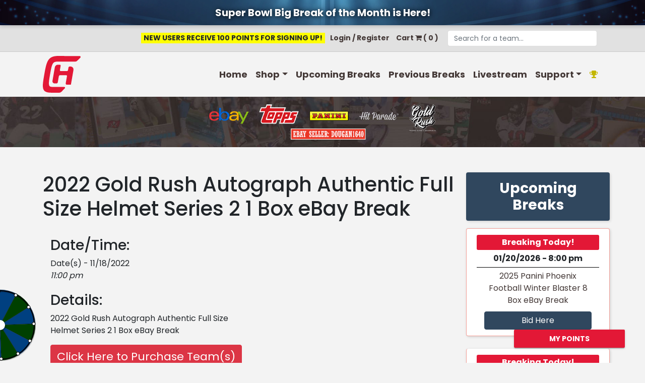

--- FILE ---
content_type: text/html; charset=UTF-8
request_url: https://cardboardhobby.com/events/2022-gold-rush-autograph-authentic-full-size-helmet-series-2-1-box-ebay-break-10/
body_size: 21375
content:
<!DOCTYPE html>
<html lang="en-US">
<head>
	<meta charset="UTF-8">
	<meta name="viewport" content="width=device-width, initial-scale=1, shrink-to-fit=no">
	<link rel="profile" href="https://gmpg.org/xfn/11">
	<meta name='robots' content='index, follow, max-image-preview:large, max-snippet:-1, max-video-preview:-1' />

<!-- Open Graph Meta Tags generated by MashShare 4.0.47 - https://mashshare.net -->
<meta property="og:type" content="article" /> 
<meta property="og:title" content="2022 Gold Rush Autograph Authentic Full Size Helmet Series 2 1 Box eBay Break" />
<meta property="og:description" content="2022 Gold Rush Autograph Authentic Full Size Helmet Series 2 1 Box eBay Break" />
<meta property="og:url" content="https://cardboardhobby.com/events/2022-gold-rush-autograph-authentic-full-size-helmet-series-2-1-box-ebay-break-10/" />
<meta property="og:site_name" content="CardBoardHobby" />
<meta property="article:published_time" content="2022-11-14T20:34:50-05:00" />
<meta property="article:modified_time" content="2022-11-14T20:34:50-05:00" />
<meta property="og:updated_time" content="2022-11-14T20:34:50-05:00" />
<!-- Open Graph Meta Tags generated by MashShare 4.0.47 - https://www.mashshare.net -->
<!-- Twitter Card generated by MashShare 4.0.47 - https://www.mashshare.net -->
<meta name="twitter:card" content="summary">
<meta name="twitter:title" content="2022 Gold Rush Autograph Authentic Full Size Helmet Series 2 1 Box eBay Break">
<meta name="twitter:description" content="2022 Gold Rush Autograph Authentic Full Size Helmet Series 2 1 Box eBay Break">
<!-- Twitter Card generated by MashShare 4.0.47 - https://www.mashshare.net -->


	<!-- This site is optimized with the Yoast SEO plugin v26.7 - https://yoast.com/wordpress/plugins/seo/ -->
	<title>2022 Gold Rush Autograph Authentic Full Size Helmet Series 2 1 Box eBay Break - CardBoardHobby</title>
	<link rel="canonical" href="https://cardboardhobby.com/events/2022-gold-rush-autograph-authentic-full-size-helmet-series-2-1-box-ebay-break-10/" />
	<meta property="og:locale" content="en_US" />
	<meta property="og:type" content="article" />
	<meta property="og:title" content="2022 Gold Rush Autograph Authentic Full Size Helmet Series 2 1 Box eBay Break - CardBoardHobby" />
	<meta property="og:description" content="11/18/2022 @ 11:00 pm - 2022 Gold Rush Autograph Authentic Full Size Helmet Series 2 1 Box eBay Break" />
	<meta property="og:url" content="https://cardboardhobby.com/events/2022-gold-rush-autograph-authentic-full-size-helmet-series-2-1-box-ebay-break-10/" />
	<meta property="og:site_name" content="CardBoardHobby" />
	<meta name="twitter:card" content="summary_large_image" />
	<meta name="twitter:site" content="@cardboardhobby" />
	<script type="application/ld+json" class="yoast-schema-graph">{"@context":"https://schema.org","@graph":[{"@type":"WebPage","@id":"https://cardboardhobby.com/events/2022-gold-rush-autograph-authentic-full-size-helmet-series-2-1-box-ebay-break-10/","url":"https://cardboardhobby.com/events/2022-gold-rush-autograph-authentic-full-size-helmet-series-2-1-box-ebay-break-10/","name":"2022 Gold Rush Autograph Authentic Full Size Helmet Series 2 1 Box eBay Break - CardBoardHobby","isPartOf":{"@id":"https://cardboardhobby.com/#website"},"datePublished":"2022-11-15T01:34:50+00:00","breadcrumb":{"@id":"https://cardboardhobby.com/events/2022-gold-rush-autograph-authentic-full-size-helmet-series-2-1-box-ebay-break-10/#breadcrumb"},"inLanguage":"en-US","potentialAction":[{"@type":"ReadAction","target":["https://cardboardhobby.com/events/2022-gold-rush-autograph-authentic-full-size-helmet-series-2-1-box-ebay-break-10/"]}]},{"@type":"BreadcrumbList","@id":"https://cardboardhobby.com/events/2022-gold-rush-autograph-authentic-full-size-helmet-series-2-1-box-ebay-break-10/#breadcrumb","itemListElement":[{"@type":"ListItem","position":1,"name":"Home","item":"https://cardboardhobby.com/"},{"@type":"ListItem","position":2,"name":"Events","item":"https://cardboardhobby.com/upcoming-breaks/"},{"@type":"ListItem","position":3,"name":"2022 Gold Rush Autograph Authentic Full Size Helmet Series 2 1 Box eBay Break"}]},{"@type":"WebSite","@id":"https://cardboardhobby.com/#website","url":"https://cardboardhobby.com/","name":"CardBoardHobby","description":"Sports Card Breaks","publisher":{"@id":"https://cardboardhobby.com/#organization"},"potentialAction":[{"@type":"SearchAction","target":{"@type":"EntryPoint","urlTemplate":"https://cardboardhobby.com/?s={search_term_string}"},"query-input":{"@type":"PropertyValueSpecification","valueRequired":true,"valueName":"search_term_string"}}],"inLanguage":"en-US"},{"@type":"Organization","@id":"https://cardboardhobby.com/#organization","name":"CardBoardHobby","url":"https://cardboardhobby.com/","logo":{"@type":"ImageObject","inLanguage":"en-US","@id":"https://cardboardhobby.com/#/schema/logo/image/","url":"https://cardboardhobby.com/wp-content/uploads/2023/05/Cardboard-Hobby-Social_Media_Profile_Pic.jpg","contentUrl":"https://cardboardhobby.com/wp-content/uploads/2023/05/Cardboard-Hobby-Social_Media_Profile_Pic.jpg","width":720,"height":720,"caption":"CardBoardHobby"},"image":{"@id":"https://cardboardhobby.com/#/schema/logo/image/"},"sameAs":["https://x.com/cardboardhobby"]}]}</script>
	<!-- / Yoast SEO plugin. -->


<link rel="alternate" title="oEmbed (JSON)" type="application/json+oembed" href="https://cardboardhobby.com/wp-json/oembed/1.0/embed?url=https%3A%2F%2Fcardboardhobby.com%2Fevents%2F2022-gold-rush-autograph-authentic-full-size-helmet-series-2-1-box-ebay-break-10%2F" />
<link rel="alternate" title="oEmbed (XML)" type="text/xml+oembed" href="https://cardboardhobby.com/wp-json/oembed/1.0/embed?url=https%3A%2F%2Fcardboardhobby.com%2Fevents%2F2022-gold-rush-autograph-authentic-full-size-helmet-series-2-1-box-ebay-break-10%2F&#038;format=xml" />
<style id='wp-img-auto-sizes-contain-inline-css'>
img:is([sizes=auto i],[sizes^="auto," i]){contain-intrinsic-size:3000px 1500px}
/*# sourceURL=wp-img-auto-sizes-contain-inline-css */
</style>
<link rel='stylesheet' id='formidable-css' href='https://cardboardhobby.com/wp-content/plugins/formidable/css/formidableforms.css?ver=1141516' media='all' />
<style id='wp-emoji-styles-inline-css'>

	img.wp-smiley, img.emoji {
		display: inline !important;
		border: none !important;
		box-shadow: none !important;
		height: 1em !important;
		width: 1em !important;
		margin: 0 0.07em !important;
		vertical-align: -0.1em !important;
		background: none !important;
		padding: 0 !important;
	}
/*# sourceURL=wp-emoji-styles-inline-css */
</style>
<style id='wp-block-library-inline-css'>
:root{--wp-block-synced-color:#7a00df;--wp-block-synced-color--rgb:122,0,223;--wp-bound-block-color:var(--wp-block-synced-color);--wp-editor-canvas-background:#ddd;--wp-admin-theme-color:#007cba;--wp-admin-theme-color--rgb:0,124,186;--wp-admin-theme-color-darker-10:#006ba1;--wp-admin-theme-color-darker-10--rgb:0,107,160.5;--wp-admin-theme-color-darker-20:#005a87;--wp-admin-theme-color-darker-20--rgb:0,90,135;--wp-admin-border-width-focus:2px}@media (min-resolution:192dpi){:root{--wp-admin-border-width-focus:1.5px}}.wp-element-button{cursor:pointer}:root .has-very-light-gray-background-color{background-color:#eee}:root .has-very-dark-gray-background-color{background-color:#313131}:root .has-very-light-gray-color{color:#eee}:root .has-very-dark-gray-color{color:#313131}:root .has-vivid-green-cyan-to-vivid-cyan-blue-gradient-background{background:linear-gradient(135deg,#00d084,#0693e3)}:root .has-purple-crush-gradient-background{background:linear-gradient(135deg,#34e2e4,#4721fb 50%,#ab1dfe)}:root .has-hazy-dawn-gradient-background{background:linear-gradient(135deg,#faaca8,#dad0ec)}:root .has-subdued-olive-gradient-background{background:linear-gradient(135deg,#fafae1,#67a671)}:root .has-atomic-cream-gradient-background{background:linear-gradient(135deg,#fdd79a,#004a59)}:root .has-nightshade-gradient-background{background:linear-gradient(135deg,#330968,#31cdcf)}:root .has-midnight-gradient-background{background:linear-gradient(135deg,#020381,#2874fc)}:root{--wp--preset--font-size--normal:16px;--wp--preset--font-size--huge:42px}.has-regular-font-size{font-size:1em}.has-larger-font-size{font-size:2.625em}.has-normal-font-size{font-size:var(--wp--preset--font-size--normal)}.has-huge-font-size{font-size:var(--wp--preset--font-size--huge)}.has-text-align-center{text-align:center}.has-text-align-left{text-align:left}.has-text-align-right{text-align:right}.has-fit-text{white-space:nowrap!important}#end-resizable-editor-section{display:none}.aligncenter{clear:both}.items-justified-left{justify-content:flex-start}.items-justified-center{justify-content:center}.items-justified-right{justify-content:flex-end}.items-justified-space-between{justify-content:space-between}.screen-reader-text{border:0;clip-path:inset(50%);height:1px;margin:-1px;overflow:hidden;padding:0;position:absolute;width:1px;word-wrap:normal!important}.screen-reader-text:focus{background-color:#ddd;clip-path:none;color:#444;display:block;font-size:1em;height:auto;left:5px;line-height:normal;padding:15px 23px 14px;text-decoration:none;top:5px;width:auto;z-index:100000}html :where(.has-border-color){border-style:solid}html :where([style*=border-top-color]){border-top-style:solid}html :where([style*=border-right-color]){border-right-style:solid}html :where([style*=border-bottom-color]){border-bottom-style:solid}html :where([style*=border-left-color]){border-left-style:solid}html :where([style*=border-width]){border-style:solid}html :where([style*=border-top-width]){border-top-style:solid}html :where([style*=border-right-width]){border-right-style:solid}html :where([style*=border-bottom-width]){border-bottom-style:solid}html :where([style*=border-left-width]){border-left-style:solid}html :where(img[class*=wp-image-]){height:auto;max-width:100%}:where(figure){margin:0 0 1em}html :where(.is-position-sticky){--wp-admin--admin-bar--position-offset:var(--wp-admin--admin-bar--height,0px)}@media screen and (max-width:600px){html :where(.is-position-sticky){--wp-admin--admin-bar--position-offset:0px}}

/*# sourceURL=wp-block-library-inline-css */
</style><link rel='stylesheet' id='wc-blocks-style-css' href='https://cardboardhobby.com/wp-content/plugins/woocommerce/assets/client/blocks/wc-blocks.css?ver=wc-10.4.3' media='all' />
<style id='global-styles-inline-css'>
:root{--wp--preset--aspect-ratio--square: 1;--wp--preset--aspect-ratio--4-3: 4/3;--wp--preset--aspect-ratio--3-4: 3/4;--wp--preset--aspect-ratio--3-2: 3/2;--wp--preset--aspect-ratio--2-3: 2/3;--wp--preset--aspect-ratio--16-9: 16/9;--wp--preset--aspect-ratio--9-16: 9/16;--wp--preset--color--black: #000000;--wp--preset--color--cyan-bluish-gray: #abb8c3;--wp--preset--color--white: #fff;--wp--preset--color--pale-pink: #f78da7;--wp--preset--color--vivid-red: #cf2e2e;--wp--preset--color--luminous-vivid-orange: #ff6900;--wp--preset--color--luminous-vivid-amber: #fcb900;--wp--preset--color--light-green-cyan: #7bdcb5;--wp--preset--color--vivid-green-cyan: #00d084;--wp--preset--color--pale-cyan-blue: #8ed1fc;--wp--preset--color--vivid-cyan-blue: #0693e3;--wp--preset--color--vivid-purple: #9b51e0;--wp--preset--color--blue: #007bff;--wp--preset--color--indigo: #6610f2;--wp--preset--color--purple: #5533ff;--wp--preset--color--pink: #e83e8c;--wp--preset--color--red: #dc3545;--wp--preset--color--orange: #fd7e14;--wp--preset--color--yellow: #ffc107;--wp--preset--color--green: #28a745;--wp--preset--color--teal: #20c997;--wp--preset--color--cyan: #17a2b8;--wp--preset--color--gray: #6c757d;--wp--preset--color--gray-dark: #343a40;--wp--preset--gradient--vivid-cyan-blue-to-vivid-purple: linear-gradient(135deg,rgb(6,147,227) 0%,rgb(155,81,224) 100%);--wp--preset--gradient--light-green-cyan-to-vivid-green-cyan: linear-gradient(135deg,rgb(122,220,180) 0%,rgb(0,208,130) 100%);--wp--preset--gradient--luminous-vivid-amber-to-luminous-vivid-orange: linear-gradient(135deg,rgb(252,185,0) 0%,rgb(255,105,0) 100%);--wp--preset--gradient--luminous-vivid-orange-to-vivid-red: linear-gradient(135deg,rgb(255,105,0) 0%,rgb(207,46,46) 100%);--wp--preset--gradient--very-light-gray-to-cyan-bluish-gray: linear-gradient(135deg,rgb(238,238,238) 0%,rgb(169,184,195) 100%);--wp--preset--gradient--cool-to-warm-spectrum: linear-gradient(135deg,rgb(74,234,220) 0%,rgb(151,120,209) 20%,rgb(207,42,186) 40%,rgb(238,44,130) 60%,rgb(251,105,98) 80%,rgb(254,248,76) 100%);--wp--preset--gradient--blush-light-purple: linear-gradient(135deg,rgb(255,206,236) 0%,rgb(152,150,240) 100%);--wp--preset--gradient--blush-bordeaux: linear-gradient(135deg,rgb(254,205,165) 0%,rgb(254,45,45) 50%,rgb(107,0,62) 100%);--wp--preset--gradient--luminous-dusk: linear-gradient(135deg,rgb(255,203,112) 0%,rgb(199,81,192) 50%,rgb(65,88,208) 100%);--wp--preset--gradient--pale-ocean: linear-gradient(135deg,rgb(255,245,203) 0%,rgb(182,227,212) 50%,rgb(51,167,181) 100%);--wp--preset--gradient--electric-grass: linear-gradient(135deg,rgb(202,248,128) 0%,rgb(113,206,126) 100%);--wp--preset--gradient--midnight: linear-gradient(135deg,rgb(2,3,129) 0%,rgb(40,116,252) 100%);--wp--preset--font-size--small: 13px;--wp--preset--font-size--medium: 20px;--wp--preset--font-size--large: 36px;--wp--preset--font-size--x-large: 42px;--wp--preset--spacing--20: 0.44rem;--wp--preset--spacing--30: 0.67rem;--wp--preset--spacing--40: 1rem;--wp--preset--spacing--50: 1.5rem;--wp--preset--spacing--60: 2.25rem;--wp--preset--spacing--70: 3.38rem;--wp--preset--spacing--80: 5.06rem;--wp--preset--shadow--natural: 6px 6px 9px rgba(0, 0, 0, 0.2);--wp--preset--shadow--deep: 12px 12px 50px rgba(0, 0, 0, 0.4);--wp--preset--shadow--sharp: 6px 6px 0px rgba(0, 0, 0, 0.2);--wp--preset--shadow--outlined: 6px 6px 0px -3px rgb(255, 255, 255), 6px 6px rgb(0, 0, 0);--wp--preset--shadow--crisp: 6px 6px 0px rgb(0, 0, 0);}:where(.is-layout-flex){gap: 0.5em;}:where(.is-layout-grid){gap: 0.5em;}body .is-layout-flex{display: flex;}.is-layout-flex{flex-wrap: wrap;align-items: center;}.is-layout-flex > :is(*, div){margin: 0;}body .is-layout-grid{display: grid;}.is-layout-grid > :is(*, div){margin: 0;}:where(.wp-block-columns.is-layout-flex){gap: 2em;}:where(.wp-block-columns.is-layout-grid){gap: 2em;}:where(.wp-block-post-template.is-layout-flex){gap: 1.25em;}:where(.wp-block-post-template.is-layout-grid){gap: 1.25em;}.has-black-color{color: var(--wp--preset--color--black) !important;}.has-cyan-bluish-gray-color{color: var(--wp--preset--color--cyan-bluish-gray) !important;}.has-white-color{color: var(--wp--preset--color--white) !important;}.has-pale-pink-color{color: var(--wp--preset--color--pale-pink) !important;}.has-vivid-red-color{color: var(--wp--preset--color--vivid-red) !important;}.has-luminous-vivid-orange-color{color: var(--wp--preset--color--luminous-vivid-orange) !important;}.has-luminous-vivid-amber-color{color: var(--wp--preset--color--luminous-vivid-amber) !important;}.has-light-green-cyan-color{color: var(--wp--preset--color--light-green-cyan) !important;}.has-vivid-green-cyan-color{color: var(--wp--preset--color--vivid-green-cyan) !important;}.has-pale-cyan-blue-color{color: var(--wp--preset--color--pale-cyan-blue) !important;}.has-vivid-cyan-blue-color{color: var(--wp--preset--color--vivid-cyan-blue) !important;}.has-vivid-purple-color{color: var(--wp--preset--color--vivid-purple) !important;}.has-black-background-color{background-color: var(--wp--preset--color--black) !important;}.has-cyan-bluish-gray-background-color{background-color: var(--wp--preset--color--cyan-bluish-gray) !important;}.has-white-background-color{background-color: var(--wp--preset--color--white) !important;}.has-pale-pink-background-color{background-color: var(--wp--preset--color--pale-pink) !important;}.has-vivid-red-background-color{background-color: var(--wp--preset--color--vivid-red) !important;}.has-luminous-vivid-orange-background-color{background-color: var(--wp--preset--color--luminous-vivid-orange) !important;}.has-luminous-vivid-amber-background-color{background-color: var(--wp--preset--color--luminous-vivid-amber) !important;}.has-light-green-cyan-background-color{background-color: var(--wp--preset--color--light-green-cyan) !important;}.has-vivid-green-cyan-background-color{background-color: var(--wp--preset--color--vivid-green-cyan) !important;}.has-pale-cyan-blue-background-color{background-color: var(--wp--preset--color--pale-cyan-blue) !important;}.has-vivid-cyan-blue-background-color{background-color: var(--wp--preset--color--vivid-cyan-blue) !important;}.has-vivid-purple-background-color{background-color: var(--wp--preset--color--vivid-purple) !important;}.has-black-border-color{border-color: var(--wp--preset--color--black) !important;}.has-cyan-bluish-gray-border-color{border-color: var(--wp--preset--color--cyan-bluish-gray) !important;}.has-white-border-color{border-color: var(--wp--preset--color--white) !important;}.has-pale-pink-border-color{border-color: var(--wp--preset--color--pale-pink) !important;}.has-vivid-red-border-color{border-color: var(--wp--preset--color--vivid-red) !important;}.has-luminous-vivid-orange-border-color{border-color: var(--wp--preset--color--luminous-vivid-orange) !important;}.has-luminous-vivid-amber-border-color{border-color: var(--wp--preset--color--luminous-vivid-amber) !important;}.has-light-green-cyan-border-color{border-color: var(--wp--preset--color--light-green-cyan) !important;}.has-vivid-green-cyan-border-color{border-color: var(--wp--preset--color--vivid-green-cyan) !important;}.has-pale-cyan-blue-border-color{border-color: var(--wp--preset--color--pale-cyan-blue) !important;}.has-vivid-cyan-blue-border-color{border-color: var(--wp--preset--color--vivid-cyan-blue) !important;}.has-vivid-purple-border-color{border-color: var(--wp--preset--color--vivid-purple) !important;}.has-vivid-cyan-blue-to-vivid-purple-gradient-background{background: var(--wp--preset--gradient--vivid-cyan-blue-to-vivid-purple) !important;}.has-light-green-cyan-to-vivid-green-cyan-gradient-background{background: var(--wp--preset--gradient--light-green-cyan-to-vivid-green-cyan) !important;}.has-luminous-vivid-amber-to-luminous-vivid-orange-gradient-background{background: var(--wp--preset--gradient--luminous-vivid-amber-to-luminous-vivid-orange) !important;}.has-luminous-vivid-orange-to-vivid-red-gradient-background{background: var(--wp--preset--gradient--luminous-vivid-orange-to-vivid-red) !important;}.has-very-light-gray-to-cyan-bluish-gray-gradient-background{background: var(--wp--preset--gradient--very-light-gray-to-cyan-bluish-gray) !important;}.has-cool-to-warm-spectrum-gradient-background{background: var(--wp--preset--gradient--cool-to-warm-spectrum) !important;}.has-blush-light-purple-gradient-background{background: var(--wp--preset--gradient--blush-light-purple) !important;}.has-blush-bordeaux-gradient-background{background: var(--wp--preset--gradient--blush-bordeaux) !important;}.has-luminous-dusk-gradient-background{background: var(--wp--preset--gradient--luminous-dusk) !important;}.has-pale-ocean-gradient-background{background: var(--wp--preset--gradient--pale-ocean) !important;}.has-electric-grass-gradient-background{background: var(--wp--preset--gradient--electric-grass) !important;}.has-midnight-gradient-background{background: var(--wp--preset--gradient--midnight) !important;}.has-small-font-size{font-size: var(--wp--preset--font-size--small) !important;}.has-medium-font-size{font-size: var(--wp--preset--font-size--medium) !important;}.has-large-font-size{font-size: var(--wp--preset--font-size--large) !important;}.has-x-large-font-size{font-size: var(--wp--preset--font-size--x-large) !important;}
/*# sourceURL=global-styles-inline-css */
</style>

<style id='classic-theme-styles-inline-css'>
/*! This file is auto-generated */
.wp-block-button__link{color:#fff;background-color:#32373c;border-radius:9999px;box-shadow:none;text-decoration:none;padding:calc(.667em + 2px) calc(1.333em + 2px);font-size:1.125em}.wp-block-file__button{background:#32373c;color:#fff;text-decoration:none}
/*# sourceURL=/wp-includes/css/classic-themes.min.css */
</style>
<link rel='stylesheet' id='events-manager-css' href='https://cardboardhobby.com/wp-content/plugins/events-manager/includes/css/events-manager.css?ver=7.2.3.1' media='all' />
<link rel='stylesheet' id='mashsb-styles-css' href='https://cardboardhobby.com/wp-content/plugins/mashsharer/assets/css/mashsb.min.css?ver=4.0.47' media='all' />
<link rel='stylesheet' id='points-and-rewards-for-woocommerce-css' href='https://cardboardhobby.com/wp-content/plugins/points-and-rewards-for-woocommerce/public/css/points-rewards-for-woocommerce-public.min.css?ver=2.9.5' media='all' />
<link rel='stylesheet' id='points-and-rewards-for-woocommerce-pro-css' href='https://cardboardhobby.com/wp-content/plugins/ultimate-woocommerce-points-and-rewards/public/css/points-and-rewards-for-woocommerce-pro-public.css?ver=3.6.5' media='all' />
<link rel='stylesheet' id='jquery_ui-css' href='https://cardboardhobby.com/wp-content/plugins/ultimate-woocommerce-points-and-rewards/modal/css/jquery-ui.css?ver=3.6.5' media='all' />
<link rel='stylesheet' id='material_style-css' href='https://cardboardhobby.com/wp-content/plugins/ultimate-woocommerce-points-and-rewards/modal/css/material.indigo-pink.min.css?ver=3.6.5' media='all' />
<link rel='stylesheet' id='material_modal-css' href='https://cardboardhobby.com/wp-content/plugins/ultimate-woocommerce-points-and-rewards/modal/css/material-modal.css?ver=3.6.5' media='all' />
<link rel='stylesheet' id='material_icons-css' href='https://cardboardhobby.com/wp-content/plugins/ultimate-woocommerce-points-and-rewards/modal/css/icon.css?ver=3.6.5' media='all' />
<link rel='stylesheet' id='modal_style-css' href='https://cardboardhobby.com/wp-content/plugins/ultimate-woocommerce-points-and-rewards/modal/css/style.css?ver=3.6.5' media='all' />
<link rel='stylesheet' id='woocommerce-layout-css' href='https://cardboardhobby.com/wp-content/plugins/woocommerce/assets/css/woocommerce-layout.css?ver=10.4.3' media='all' />
<link rel='stylesheet' id='woocommerce-smallscreen-css' href='https://cardboardhobby.com/wp-content/plugins/woocommerce/assets/css/woocommerce-smallscreen.css?ver=10.4.3' media='only screen and (max-width: 768px)' />
<link rel='stylesheet' id='woocommerce-general-css' href='https://cardboardhobby.com/wp-content/plugins/woocommerce/assets/css/woocommerce.css?ver=10.4.3' media='all' />
<style id='woocommerce-inline-inline-css'>
.woocommerce form .form-row .required { visibility: visible; }
/*# sourceURL=woocommerce-inline-inline-css */
</style>
<link rel='stylesheet' id='mc4wp-form-basic-css' href='https://cardboardhobby.com/wp-content/plugins/mailchimp-for-wp/assets/css/form-basic.css?ver=4.10.9' media='all' />
<link rel='stylesheet' id='woo-variation-swatches-css' href='https://cardboardhobby.com/wp-content/plugins/woo-variation-swatches/assets/css/frontend.min.css?ver=1762889764' media='all' />
<style id='woo-variation-swatches-inline-css'>
:root {
--wvs-tick:url("data:image/svg+xml;utf8,%3Csvg filter='drop-shadow(0px 0px 2px rgb(0 0 0 / .8))' xmlns='http://www.w3.org/2000/svg'  viewBox='0 0 30 30'%3E%3Cpath fill='none' stroke='%23ffffff' stroke-linecap='round' stroke-linejoin='round' stroke-width='4' d='M4 16L11 23 27 7'/%3E%3C/svg%3E");

--wvs-cross:url("data:image/svg+xml;utf8,%3Csvg filter='drop-shadow(0px 0px 5px rgb(255 255 255 / .6))' xmlns='http://www.w3.org/2000/svg' width='72px' height='72px' viewBox='0 0 24 24'%3E%3Cpath fill='none' stroke='%23ff0000' stroke-linecap='round' stroke-width='0.6' d='M5 5L19 19M19 5L5 19'/%3E%3C/svg%3E");
--wvs-single-product-item-width:30px;
--wvs-single-product-item-height:30px;
--wvs-single-product-item-font-size:16px}
/*# sourceURL=woo-variation-swatches-inline-css */
</style>
<link rel='stylesheet' id='understrap-styles-css' href='https://cardboardhobby.com/wp-content/themes/understrap/css/theme-bootstrap4.min.css?ver=1.2.4.1746221088' media='all' />
<link rel='stylesheet' id='tablepress-default-css' href='https://cardboardhobby.com/wp-content/plugins/tablepress/css/build/default.css?ver=3.2.6' media='all' />
<script src="https://cardboardhobby.com/wp-includes/js/jquery/jquery.min.js?ver=3.7.1" id="jquery-core-js"></script>
<script src="https://cardboardhobby.com/wp-includes/js/jquery/jquery-migrate.min.js?ver=3.4.1" id="jquery-migrate-js"></script>
<script src="https://cardboardhobby.com/wp-includes/js/jquery/ui/core.min.js?ver=1.13.3" id="jquery-ui-core-js"></script>
<script src="https://cardboardhobby.com/wp-includes/js/jquery/ui/mouse.min.js?ver=1.13.3" id="jquery-ui-mouse-js"></script>
<script src="https://cardboardhobby.com/wp-includes/js/jquery/ui/sortable.min.js?ver=1.13.3" id="jquery-ui-sortable-js"></script>
<script src="https://cardboardhobby.com/wp-includes/js/jquery/ui/datepicker.min.js?ver=1.13.3" id="jquery-ui-datepicker-js"></script>
<script id="jquery-ui-datepicker-js-after">
jQuery(function(jQuery){jQuery.datepicker.setDefaults({"closeText":"Close","currentText":"Today","monthNames":["January","February","March","April","May","June","July","August","September","October","November","December"],"monthNamesShort":["Jan","Feb","Mar","Apr","May","Jun","Jul","Aug","Sep","Oct","Nov","Dec"],"nextText":"Next","prevText":"Previous","dayNames":["Sunday","Monday","Tuesday","Wednesday","Thursday","Friday","Saturday"],"dayNamesShort":["Sun","Mon","Tue","Wed","Thu","Fri","Sat"],"dayNamesMin":["S","M","T","W","T","F","S"],"dateFormat":"MM d, yy","firstDay":0,"isRTL":false});});
//# sourceURL=jquery-ui-datepicker-js-after
</script>
<script src="https://cardboardhobby.com/wp-includes/js/jquery/ui/resizable.min.js?ver=1.13.3" id="jquery-ui-resizable-js"></script>
<script src="https://cardboardhobby.com/wp-includes/js/jquery/ui/draggable.min.js?ver=1.13.3" id="jquery-ui-draggable-js"></script>
<script src="https://cardboardhobby.com/wp-includes/js/jquery/ui/controlgroup.min.js?ver=1.13.3" id="jquery-ui-controlgroup-js"></script>
<script src="https://cardboardhobby.com/wp-includes/js/jquery/ui/checkboxradio.min.js?ver=1.13.3" id="jquery-ui-checkboxradio-js"></script>
<script src="https://cardboardhobby.com/wp-includes/js/jquery/ui/button.min.js?ver=1.13.3" id="jquery-ui-button-js"></script>
<script src="https://cardboardhobby.com/wp-includes/js/jquery/ui/dialog.min.js?ver=1.13.3" id="jquery-ui-dialog-js"></script>
<script id="events-manager-js-extra">
var EM = {"ajaxurl":"https://cardboardhobby.com/wp-admin/admin-ajax.php","locationajaxurl":"https://cardboardhobby.com/wp-admin/admin-ajax.php?action=locations_search","firstDay":"0","locale":"en","dateFormat":"yy-mm-dd","ui_css":"https://cardboardhobby.com/wp-content/plugins/events-manager/includes/css/jquery-ui/build.css","show24hours":"0","is_ssl":"1","autocomplete_limit":"10","calendar":{"breakpoints":{"small":560,"medium":908,"large":false},"month_format":"M Y"},"phone":"","datepicker":{"format":"d/m/Y"},"search":{"breakpoints":{"small":650,"medium":850,"full":false}},"url":"https://cardboardhobby.com/wp-content/plugins/events-manager","assets":{"input.em-uploader":{"js":{"em-uploader":{"url":"https://cardboardhobby.com/wp-content/plugins/events-manager/includes/js/em-uploader.js?v=7.2.3.1","event":"em_uploader_ready"}}},".em-event-editor":{"js":{"event-editor":{"url":"https://cardboardhobby.com/wp-content/plugins/events-manager/includes/js/events-manager-event-editor.js?v=7.2.3.1","event":"em_event_editor_ready"}},"css":{"event-editor":"https://cardboardhobby.com/wp-content/plugins/events-manager/includes/css/events-manager-event-editor.css?v=7.2.3.1"}},".em-recurrence-sets, .em-timezone":{"js":{"luxon":{"url":"luxon/luxon.js?v=7.2.3.1","event":"em_luxon_ready"}}},".em-booking-form, #em-booking-form, .em-booking-recurring, .em-event-booking-form":{"js":{"em-bookings":{"url":"https://cardboardhobby.com/wp-content/plugins/events-manager/includes/js/bookingsform.js?v=7.2.3.1","event":"em_booking_form_js_loaded"}}},"#em-opt-archetypes":{"js":{"archetypes":"https://cardboardhobby.com/wp-content/plugins/events-manager/includes/js/admin-archetype-editor.js?v=7.2.3.1","archetypes_ms":"https://cardboardhobby.com/wp-content/plugins/events-manager/includes/js/admin-archetypes.js?v=7.2.3.1","qs":"qs/qs.js?v=7.2.3.1"}}},"cached":"","txt_search":"Search","txt_searching":"Searching...","txt_loading":"Loading..."};
//# sourceURL=events-manager-js-extra
</script>
<script src="https://cardboardhobby.com/wp-content/plugins/events-manager/includes/js/events-manager.js?ver=7.2.3.1" id="events-manager-js"></script>
<script id="mashsb-js-extra">
var mashsb = {"shares":"0","round_shares":"1","animate_shares":"0","dynamic_buttons":"0","share_url":"https://cardboardhobby.com/events/2022-gold-rush-autograph-authentic-full-size-helmet-series-2-1-box-ebay-break-10/","title":"2022+Gold+Rush+Autograph+Authentic+Full+Size+Helmet+Series+2+1+Box+eBay+Break","image":null,"desc":"2022 Gold Rush Autograph Authentic Full Size Helmet Series 2 1 Box eBay Break","hashtag":"","subscribe":"link","subscribe_url":"","activestatus":"1","singular":"1","twitter_popup":"1","refresh":"0","nonce":"80550a35cf","postid":"326","servertime":"1768901218","ajaxurl":"https://cardboardhobby.com/wp-admin/admin-ajax.php"};
//# sourceURL=mashsb-js-extra
</script>
<script src="https://cardboardhobby.com/wp-content/plugins/mashsharer/assets/js/mashsb.min.js?ver=4.0.47" id="mashsb-js"></script>
<script src="https://cardboardhobby.com/wp-includes/js/clipboard.min.js?ver=2.0.11" id="clipboard-js"></script>
<script id="points-and-rewards-for-woocommerce-js-extra">
var wps_wpr = {"ajaxurl":"https://cardboardhobby.com/wp-admin/admin-ajax.php","message":"Please enter a valid points","empty_notice":"Please enter some points !!","minimum_points":"50","confirmation_msg":"Do you really want to upgrade your user level as this process will deduct the required points from your account?","minimum_points_text":"The minimum Points Required To Convert Points To Coupons is 50","wps_wpr_custom_notice":"The number of points you had entered will get deducted from your Account","wps_wpr_nonce":"ce6a36c9e6","not_allowed":"Please enter some valid points!","not_suffient":"You do not have a sufficient amount of points","above_order_limit":"Entered points do not apply to this order.","points_empty":"Please enter points.","checkout_page":"","wps_user_current_points":"0","is_restrict_message_enable":"","is_restrict_status_set":"","wps_restrict_rewards_msg":"You will not get any Reward Points","wps_wpr_game_setting":["#004080","#004000","#004080","#004000","#004080","#ff8040","#004080","#004000","#004080","#004000","#004080","#004000"],"wps_wpr_select_spin_stop":[],"wps_is_user_login":"","get_min_redeem_req":"1","is_cart_redeem_sett_enable":"1","is_checkout_redeem_enable":"1","points_coupon_name":"Cart Discount","wps_points_name":"Points","points_message_require":"You require : ","points_more_to_redeem":" points more to get redeem","wps_add_a_points":"Add a points","wps_apply_points":"Apply Points"};
//# sourceURL=points-and-rewards-for-woocommerce-js-extra
</script>
<script src="https://cardboardhobby.com/wp-content/plugins/points-and-rewards-for-woocommerce/public/js/points-rewards-for-woocommerce-public.min.js?ver=2.9.5" id="points-and-rewards-for-woocommerce-js"></script>
<script id="points-and-rewards-for-woocommerce-pro-js-extra">
var wps_wpr_pro = {"make_readonly":"0","ajaxurl":"https://cardboardhobby.com/wp-admin/admin-ajax.php","mymessage":"Try Again Invalid Email Id","myadminmessage":"email template not assigned by admin Try again after sometime","myemailmessage":"Please enter Your email address first","successmesg":"success","match_email":"You can't send an email to yourself!","wps_wpr_nonc":"ce6a36c9e6","wps_points_string":"Points","invalid_points":"Please enter a value in this field !!"};
//# sourceURL=points-and-rewards-for-woocommerce-pro-js-extra
</script>
<script src="https://cardboardhobby.com/wp-content/plugins/ultimate-woocommerce-points-and-rewards/public/js/points-and-rewards-for-woocommerce-pro-public.js?ver=3.6.5" id="points-and-rewards-for-woocommerce-pro-js"></script>
<script src="https://cardboardhobby.com/wp-content/plugins/ultimate-woocommerce-points-and-rewards/public/js/notify-user-public.js?ver=3.6.5" id="notify-user-public-js"></script>
<script src="https://cardboardhobby.com/wp-content/plugins/woocommerce/assets/js/jquery-blockui/jquery.blockUI.min.js?ver=2.7.0-wc.10.4.3" id="wc-jquery-blockui-js" data-wp-strategy="defer"></script>
<script id="wc-add-to-cart-js-extra">
var wc_add_to_cart_params = {"ajax_url":"/wp-admin/admin-ajax.php","wc_ajax_url":"/?wc-ajax=%%endpoint%%","i18n_view_cart":"View cart","cart_url":"https://cardboardhobby.com/cart/","is_cart":"","cart_redirect_after_add":"no"};
//# sourceURL=wc-add-to-cart-js-extra
</script>
<script src="https://cardboardhobby.com/wp-content/plugins/woocommerce/assets/js/frontend/add-to-cart.min.js?ver=10.4.3" id="wc-add-to-cart-js" defer data-wp-strategy="defer"></script>
<script src="https://cardboardhobby.com/wp-content/plugins/woocommerce/assets/js/js-cookie/js.cookie.min.js?ver=2.1.4-wc.10.4.3" id="wc-js-cookie-js" defer data-wp-strategy="defer"></script>
<script id="woocommerce-js-extra">
var woocommerce_params = {"ajax_url":"/wp-admin/admin-ajax.php","wc_ajax_url":"/?wc-ajax=%%endpoint%%","i18n_password_show":"Show password","i18n_password_hide":"Hide password"};
//# sourceURL=woocommerce-js-extra
</script>
<script src="https://cardboardhobby.com/wp-content/plugins/woocommerce/assets/js/frontend/woocommerce.min.js?ver=10.4.3" id="woocommerce-js" defer data-wp-strategy="defer"></script>
<link rel="https://api.w.org/" href="https://cardboardhobby.com/wp-json/" /><link rel="EditURI" type="application/rsd+xml" title="RSD" href="https://cardboardhobby.com/xmlrpc.php?rsd" />
<meta name="generator" content="WordPress 6.9" />
<meta name="generator" content="WooCommerce 10.4.3" />
<link rel='shortlink' href='https://cardboardhobby.com/?p=326' />
<meta name="mobile-web-app-capable" content="yes">
<meta name="apple-mobile-web-app-capable" content="yes">
<meta name="apple-mobile-web-app-title" content="CardBoardHobby - Sports Card Breaks">
	<noscript><style>.woocommerce-product-gallery{ opacity: 1 !important; }</style></noscript>
	<link rel="icon" href="https://cardboardhobby.com/wp-content/uploads/2024/10/ch-2024-logo-resized-50x50.png" sizes="32x32" />
<link rel="icon" href="https://cardboardhobby.com/wp-content/uploads/2024/10/ch-2024-logo-resized.png" sizes="192x192" />
<link rel="apple-touch-icon" href="https://cardboardhobby.com/wp-content/uploads/2024/10/ch-2024-logo-resized.png" />
<meta name="msapplication-TileImage" content="https://cardboardhobby.com/wp-content/uploads/2024/10/ch-2024-logo-resized.png" />
		<style id="wp-custom-css">
			.bg-primary {
	background-color: #fff !important;
}

.navbar-dark .navbar-nav .nav-link {
	color: #443937;
	font-size: 18px;
	font-weight: bold;
}

.navbar-dark .navbar-nav .active>.nav-link, .navbar-dark .navbar-nav .nav-link.active, .navbar-dark .navbar-nav .nav-link.show, .navbar-dark .navbar-nav .show>.nav-link, .navbar-dark .navbar-nav .nav-link:focus, .navbar-dark .navbar-nav .nav-link:hover {
	color: #e31836;
}

.btn-outline-primary, .wpcf7 input[type=submit] {
    color: #30475E !important;
    border-color: #30475E !important;
}

.btn-outline-primary:hover, .wpcf7 input[type=submit]:hover {
    color: #fff !important;
    background-color: #30475E !important;
    border-color: #30475E !important;
}

a {
	color: #443937;
}

a:hover {
	color: #e31836;
}		</style>
		
<!-- Global site tag (gtag.js) - Google Analytics -->
<script async src="https://www.googletagmanager.com/gtag/js?id=G-02GW65VBHE"></script>
<script>
  window.dataLayer = window.dataLayer || [];
  function gtag(){dataLayer.push(arguments);}
  gtag('js', new Date());

  gtag('config', 'G-02GW65VBHE');
</script>

<!-- Google tag (gtag.js) -->
<script async src="https://www.googletagmanager.com/gtag/js?id=G-3C1XQ6QHFQ%22%3E"></script>
<script>
  window.dataLayer = window.dataLayer || [];
  function gtag(){dataLayer.push(arguments);}
  gtag('js', new Date());

  gtag('config', 'G-3C1XQ6QHFQ');
</script>

<meta name="google-site-verification" content="00SG59RfQPcv5aAHtcU0KS5wyxprVZ9njGFd2TQKiGw" />

<link rel="preconnect" href="https://fonts.googleapis.com">
<link rel="preconnect" href="https://fonts.gstatic.com" crossorigin>
<link href="https://fonts.googleapis.com/css2?family=Poppins:wght@300;400;500;700&display=swap" rel="stylesheet">
</head>

<style>
body {
	font-family: 'Poppins', sans-serif;
	background-color: #f3f3f3;
}

.bg-primary {
    background-color: #f3f3f3 !important;
}

@media (min-width: 0px) and (max-width: 767px) {
	.page-header-title {
		background: url('https://cardboardhobby.com/wp-content/uploads/2024/09/main-page-image-mobile.jpg') center center no-repeat;
		padding-top: 15px !important;
		padding-bottom: 15px !important;
		width: 100%;
		background-size: cover;
		background-attachment: fixed;
		overflow: hidden;
		margin-bottom: 20px;
	}
}

@media (min-width: 768px) {
	.page-header-title {
		background: url('https://cardboardhobby.com/wp-content/uploads/2024/09/main-page-image.jpg') center center no-repeat;
		padding-top: 15px !important;
		padding-bottom: 15px !important;
		width: 100%;
		background-size: cover;
		background-attachment: fixed;
		overflow: hidden;
		margin-bottom: 20px;
	}
}

.navbar-dark .navbar-toggler {
    color: #ffffff;
    border-color: #443937;
    background-color: #443937;
}

img.cbh-banner {
	margin-right: auto; 
	margin-left: auto; 
	max-width: 450px; 
	display: block; 
	height: auto;
}

@media (min-width: 0px) and (max-width: 767px) {
	img.cbh-banner {
		max-width: 100%;
		padding-right: 5px;
		padding-left: 5px;
	}

	.giveaway-banner p {
		font-size: 16px;
	}

	.giveaway-banner::before, .giveaway-banner::after {
		display: none !important;
	}
}

.giveaway-banner {
	background: url('https://cardboardhobby.com/wp-content/uploads/2026/01/vecteezy_stadium-lights-and-three-spotlights-field_57361140.jpg');
	color: #fff;
	font-size: 20px;
	text-align: center;
	display: block;
	width: 100%;
	padding: 10px 5px;
	position: relative;
	overflow: hidden;
	box-shadow: 0 2px 8px rgba(0,0,0,0.2);
	background-position: center;
	background-size: cover;
}

.snowflake {
	position: absolute;
	top: -10px;
	color: #fff;
	font-size: 1em;
	font-family: Arial, sans-serif;
	text-shadow: 0 0 5px rgba(255,255,255,0.8);
	user-select: none;
	pointer-events: none;
	z-index: 0;
	opacity: 0.8;
}

.giveaway-banner p {
	margin-bottom: 0px;
	position: relative;
	z-index: 1;
	font-weight: 600;
	text-shadow: 1px 1px 10px rgba(0, 0, 0, 1);
}

.giveaway-banner a {
	color: #fff;
	text-decoration: none;
}

.giveaway-banner a:hover {
	text-decoration: none;
}

#menu-item-1170 a {
 color: #c3b600;
}

#tab-title-additional_information {
	display: none !important;
}

.woocommerce div.product .out-of-stock {
	color: #e31836 !important;
	font-weight: bold !important;
}

ul.products li.outofstock .price {
    display: none !important;
}

p.out-of-stock {
	color: #e31836 !important;
	font-weight: bold !important;
}

p.low-stock {
	color: #bf7c00 !important;
    font-weight: bold !important;
}

.product_title {
	font-size: 24px;
	font-weight: bold;
	margin-bottom: 20px;
}

.today-event {
	text-align: center;
	background: #e31836;
	padding-top: 3px;
	color: #fff;
	font-weight: bold;
	padding-bottom: 3px;
	border-radius: 3px;
	margin-bottom: 5px;
}

.today-event-list {
	border: 1px solid rgba(234,54,37,0.47);
}

.account-nav.container-fluid {
	text-align: right;
	padding: 10px 0px;
	background-color: #e1e1e1;
	border-bottom: 1px solid #c9c9c9;
	padding-right: 20px;
	font-weight: bold;
	font-size: 14px;
}

.account-nav.container-fluid a {
  margin-left: 10px; /* Add some space between the links */
  display: inline-block; /* Display the links inline so they appear side by side */
}

.list-group-item.active {
    background-color: #30475e;
    border-color: #30475e;
}

#payment, #ppc-button-ppcp-gateway {
	max-width: 100% !important;
	width: 100% !important;
}

.ppc-button-wrapper {
	padding-top: 10px;
}

.woocommerce-checkout-review-order-table {
  background: #fff;
}

.acfw_coupon_btn_wrap .acfw-form-control-label {
	display: none !important;
}

.form-row.mb-3 {
	margin-bottom: 5px !important;
}

#billing_company_field {
	display: none !important;
}

.loyalty-banner {
	display: inline-block; 
	background-color: yellow; 
	padding: 0px 5px;
}

.bulk_table_row {
	text-align: center;
}

.wdr_bulk_table_thead {
	border-bottom: 1px solid;
  background-color: #ffe9c1;
}

#sort_customizable_table {
	border: 1px solid;
  margin-bottom: 15px;
}

#customize-bulk-table-range, #customize-bulk-table-discount {
	padding: 5px;
	text-align: center;
}

.product-today {
	text-align: center;
	background: #e31836;
	padding-top: 3px;
	color: #fff;
	font-weight: bold;
	padding-bottom: 3px;
	border-top-left-radius: 3px;
	border-top-right-radius: 3px;
}

.product-future {
	text-align: center;
	background: #443937;
	padding-top: 3px;
	color: #fff;
	font-weight: bold;
	padding-bottom: 3px;
	border-top-left-radius: 3px;
	border-top-right-radius: 3px;
}

.product-tomorrow {
	text-align: center;
	background: #30475E;
	padding-top: 3px;
	color: #fff;
	font-weight: bold;
	padding-bottom: 3px;
	border-top-left-radius: 3px;
	border-top-right-radius: 3px;
}

.product-today-pill {
	text-align: center;
	background: #e31836;
	color: #fff;
	font-weight: bold;
	margin-bottom: 10px;
	border-radius: 20px;
	width: auto;
	display: inline-block;
	padding: 10px;
}

.product-future-pill {
	text-align: center;
	background: #443937;
	color: #fff;
	font-weight: bold;
	margin-bottom: 10px;
	border-radius: 20px;
	width: auto;
	display: inline-block;
	padding: 10px;
}

.product-tomorrow-pill {
	text-align: center;
	background: #30475E;
	color: #fff;
	font-weight: bold;
	margin-bottom: 10px;
	border-radius: 20px;
	width: auto;
	display: inline-block;
	padding: 10px;
}

@media (min-width: 0px) and (max-width: 992px) {
	.loyalty-banner {
		display: block;
    background-color: yellow;
    padding: 0px 5px;
    margin-bottom: 5px;
    text-align: center;
    font-size: 12px;
	}
}

ul.products {
  display: flex;
  flex-wrap: wrap;
}

li.product {
  display: flex;
  flex-direction: column;
}

.add-to-cart-container {
  margin-top: auto;
}

@media (max-width: 767px) {
  li.product {
    flex-basis: calc(50% - 20px); /* Two columns with margins */
    margin-right: 20px !important; /* Margin between items */
  }

  li.product:nth-child(even) {
    margin-right: 0 !important; /* Remove margin from last item in row */
  }
}

#em-events-list-1 .cbh-event-list {
margin-right:0px; margin-left:0px; display: flex; align-items: center;
}

@media (min-width: 0px) and (max-width: 767px) {
#em-events-list-1.cbh-event-list {
flex-direction: column;
justify-content: center;
min-height: 200px;
}
}

.payment_box.payment_method_ppcp {
	display: none !important;
}

.wc-ppcp-checkout-container {
	display: block;
	width: 100%;
}

/* Hide the instant buy buttons for product ID 123 */
#product-13065 .wc-ppcp-product-payments__container.bottom {
    display: none !important;
}

/* Hide the stock quantity for product ID 123 */
#product-13065 .stock.in-stock, 
#product-13065 .stock.low-stock {
    display: none !important;
}

.shop_table.cart .wps_wpr_apply_custom_points #wps_cart_points {
	width: 110px !important;
	border: 1px solid !important;
	margin-right: 0px;
}

.wps_wpr_apply_custom_points {
	margin-top: 20px;
}

#wps_cart_points_apply {
	background-color: #bf7c00;
	color: #fff;
	padding: 12px;
}

#wps_wpr_order_notice {
	margin-top: 5px;
	margin-bottom: 15px;
	background-color: #30475E !important;
}

div#wps_wpr_order_notice p {
	background-color: #30475E !important;
}

#wps_cart_points_apply+p {
    width: 100%;
    margin-bottom: 0;
    color: #bf7c00;
    font-weight: bold;
    margin-top: 5px;
}

.btn-outline-primary.disabled, .btn-outline-primary:disabled, .wpcf7 input.disabled[type=submit], .wpcf7 input[type=submit]:disabled {
	color: #fff;
	background-color: #898989;
  border-color: #898989;
}

input#wps_cart_points {
	margin-right: 0px;
}

.custom_point_checkout #wps_cart_points {
    padding: 7px;
    width: 110px;
    border-radius: 4px;
    border: 1px solid;
}

button#wps_cart_points_apply+p {
    color: #bf7c00;
    font-size: 16px;
}

div.woocommerce-column.woocommerce-column--1.woocommerce-column--billing-address.col-1 {
	max-width: 100%;
	width: 100%;
}

div.woocommerce-column.woocommerce-column--2.woocommerce-column--shipping-address.col-2 {
	max-width: 100%;
	width: 100%;
	margin-top: 20px;
}

#wps-wps-pr-drag {
	font-weight: bold !important;
	font-family: 'Poppins', sans-serif !important;
}

.woocommerce-variation-price {
	padding-bottom: 10px;
}

@media (max-width: 992px) {
	#wps-wps-pr-drag {
		display: none !important;
}

#wps-pr-mobile-open-popup {
	display: none !important;
}
}

/* Fix for update on variation dropdown selection */
.woocommerce div.product form.cart .variations select {
	padding-left: 10px;
	border-radius: 4px;
	background-color: #fff;
}

.woocommerce div.product form.cart .reset_variations {
	display: block;
}

/* Team Variation Availability Boxes - Separate from product sold out */
.team-variation-sold-out-box {
	background-color: #e31836;
	color: #fff;
	padding: 6px 12px;
	border-radius: 4px;
	font-size: 12px;
	font-weight: bold;
	text-align: center;
	margin-bottom: 10px;
	position: relative;
	z-index: 1;
}

.team-variation-available-box {
	background-color: #228b22;
	color: #fff;
	padding: 6px 12px;
	border-radius: 4px;
	font-size: 12px;
	font-weight: bold;
	text-align: center;
	margin-bottom: 10px;
	position: relative;
	z-index: 1;
}

/* Hide WooCommerce error message about choosing product options when item is successfully in cart */
.woocommerce-cart .woocommerce-error {
	display: none !important;
}

/* Override WooCommerce button styles for our custom add-to-cart buttons */
.woocommerce .cbh-direct-add-to-cart.btn-outline-primary,
.woocommerce a.cbh-direct-add-to-cart.btn-outline-primary.button {
	background-color: transparent !important;
	background-image: none !important;
	border: 1px solid #30475E !important;
	color: #30475E !important;
	padding: .618em 1em !important;
	font-weight: 400 !important;
	box-shadow: none !important;
	text-shadow: none !important;
}

.woocommerce .cbh-direct-add-to-cart.btn-outline-primary:hover,
.woocommerce a.cbh-direct-add-to-cart.btn-outline-primary.button:hover {
	background-color: #30475E !important;
	color: #fff !important;
	border-color: #30475E !important;
}

/* Team Search Styles */
.account-nav .team-search-container {
	position: relative;
	min-width: 250px;
	display: inline-block;
	margin-left: 15px;
	vertical-align: middle;
}

.team-search-wrapper {
	position: relative;
}

#team-search-input {
	width: 100%;
	padding: 6px 12px;
	border: 1px solid #ddd;
	border-radius: 4px;
	font-size: 14px;
	height: 32px;
}

#team-search-input:focus {
	outline: none;
	border-color: #2271b1;
	box-shadow: 0 0 0 1px #2271b1;
}

#team-search-results {
	position: absolute;
	top: 100%;
	left: 0;
	right: 0;
	background: #fff;
	border: 1px solid #ddd;
	border-top: none;
	border-radius: 0 0 4px 4px;
	box-shadow: 0 2px 8px rgba(0,0,0,0.1);
	z-index: 1000;
	max-height: 300px;
	overflow-y: auto;
	display: none;
}

.team-search-list {
	list-style: none;
	margin: 0;
	padding: 0;
	text-align: left;
}

.team-search-item {
	padding: 10px 15px;
	cursor: pointer;
	border-bottom: 1px solid #f0f0f0;
	transition: background-color 0.2s;
}

.team-search-item:last-child {
	border-bottom: none;
}

.team-search-item:hover,
.team-search-item.selected {
	background-color: #f5f5f5;
}

.team-search-item:active {
	background-color: #e8e8e8;
}

@media (max-width: 768px) {
	.account-nav .team-search-container {
		min-width: 200px;
		width: calc(100% - 20px);
		margin: 10px 10px 0 10px;
		display: block;
	}
	
	#team-search-input {
		font-size: 16px; /* Prevents zoom on iOS */
	}
}
</style>

<body data-rsssl=1 class="wp-singular event-template-default single single-event postid-326 wp-custom-logo wp-embed-responsive wp-theme-understrap theme-understrap woocommerce-no-js woo-variation-swatches wvs-behavior-blur wvs-theme-understrap wvs-show-label wvs-tooltip understrap-has-sidebar" itemscope itemtype="http://schema.org/WebSite">
<div class="site" id="page">

<div class="giveaway-banner" id="giveaway-banner">
	<p><a href="https://cardboardhobby.com/product/super-bowl-big-break-of-the-month/">Super Bowl Big Break of the Month is Here!</a></p>
</div>

<script>
(function() {
	// Add CSS animation first (before creating elements)
	if (!document.getElementById('snowflake-styles')) {
		const style = document.createElement('style');
		style.id = 'snowflake-styles';
		style.textContent = `
			@keyframes snowfall {
				0% {
					transform: translateY(-10px) translateX(0) rotate(0deg);
					opacity: 0;
				}
				10% {
					opacity: 0.8;
				}
				90% {
					opacity: 0.8;
				}
				100% {
					transform: translateY(calc(100% + 10px)) translateX(var(--drift, 0px)) rotate(360deg);
					opacity: 0;
				}
			}
		`;
		document.head.appendChild(style);
	}
	
	function createSnowflakes() {
		const banner = document.getElementById('xx');
		if (!banner) return;
		
		const snowflakeSymbols = ['❄', '❅', '❆'];
		const numSnowflakes = 15;
		
		// Remove existing snowflakes if any
		const existing = banner.querySelectorAll('.snowflake');
		existing.forEach(s => s.remove());
		
		// Create snowflakes
		for (let i = 0; i < numSnowflakes; i++) {
			const snowflake = document.createElement('div');
			snowflake.className = 'snowflake';
			snowflake.innerHTML = snowflakeSymbols[Math.floor(Math.random() * snowflakeSymbols.length)];
			
			// Random starting position
			const startLeft = Math.random() * 100;
			snowflake.style.left = startLeft + '%';
			
			// Random size
			const size = Math.random() * 0.8 + 0.6; // 0.6em to 1.4em
			snowflake.style.fontSize = size + 'em';
			
			// Random fall duration (3-6 seconds)
			const duration = Math.random() * 3 + 3;
			snowflake.style.animation = `snowfall ${duration}s linear infinite`;
			
			// Shorter delay range - some start immediately, others staggered
			// Use negative delays for some to start partway through animation
			const delay = (Math.random() - 0.3) * 1.5; // -0.45s to 1.8s (some start immediately)
			snowflake.style.animationDelay = delay + 's';
			
			// Random horizontal drift
			const drift = (Math.random() - 0.5) * 30; // -15px to 15px
			snowflake.style.setProperty('--drift', drift + 'px');
			
			banner.appendChild(snowflake);
		}
	}
	
	// Try to run immediately - since script is right after banner, it should exist
	// Use a small timeout to ensure DOM is ready, but much shorter
	setTimeout(function() {
		createSnowflakes();
	}, 10);
	
	// Also try on DOMContentLoaded as backup
	if (document.readyState === 'loading') {
		document.addEventListener('DOMContentLoaded', createSnowflakes);
	}
	
	// Recreate snowflakes on window resize to maintain proper positioning
	let resizeTimer;
	window.addEventListener('resize', function() {
		clearTimeout(resizeTimer);
		resizeTimer = setTimeout(createSnowflakes, 250);
	});
})();
</script>

	<!-- ******************* The Navbar Area ******************* -->
	<header id="wrapper-navbar">

		<a class="skip-link sr-only sr-only-focusable" href="#content">
			Skip to content		</a>

		<div class="account-nav container-fluid">
			<div class="container">

					<span class="loyalty-banner">NEW USERS RECEIVE 100 POINTS FOR SIGNING UP!</span><a href="https://cardboardhobby.com/my-account/">Login / Register</a>					
					<a href="https://cardboardhobby.com/cart/">Cart <i class="fa fa-shopping-cart" aria-hidden="true"></i>
            <span class="cart-count">( 0 )</span>
        	</a>

			<!-- Team Search -->
			<div class="team-search-container">
				<div class="team-search-wrapper position-relative">
					<input 
						type="text" 
						id="team-search-input" 
						class="form-control" 
						placeholder="Search for a team..." 
						autocomplete="off"
						aria-label="Search for a team"
					/>
					<div id="team-search-results" class="team-search-dropdown"></div>
				</div>
			</div>

			</div>
		</div>

		
<nav id="main-nav" class="navbar navbar-expand-md navbar-dark bg-primary" aria-labelledby="main-nav-label">

	<h2 id="main-nav-label" class="screen-reader-text">
		Main Navigation	</h2>


	<div class="container">

		<a href="https://cardboardhobby.com/"><img src="https://cardboardhobby.com/wp-content/themes/understrap/images/cardboardhobby-2024-logo-resized.svg" alt="Site Logo" style="width: 75px; height: auto;" /></a>
		<button
			class="navbar-toggler"
			type="button"
			data-toggle="collapse"
			data-target="#navbarNavDropdown"
			aria-controls="navbarNavDropdown"
			aria-expanded="false"
			aria-label="Toggle navigation"
		>
			<span class="navbar-toggler-icon"></span>
		</button>

		<!-- The WordPress Menu goes here -->
		<div id="navbarNavDropdown" class="collapse navbar-collapse"><ul id="main-menu" class="navbar-nav ml-auto"><li itemscope="itemscope" itemtype="https://www.schema.org/SiteNavigationElement" id="menu-item-22" class="menu-item menu-item-type-post_type menu-item-object-page menu-item-home menu-item-22 nav-item"><a title="Home" href="https://cardboardhobby.com/" class="nav-link">Home</a></li>
<li itemscope="itemscope" itemtype="https://www.schema.org/SiteNavigationElement" id="menu-item-142" class="menu-item menu-item-type-post_type menu-item-object-page menu-item-has-children dropdown menu-item-142 nav-item"><a title="Shop" href="#" data-toggle="dropdown" data-bs-toggle="dropdown" aria-haspopup="true" aria-expanded="false" class="dropdown-toggle nav-link" id="menu-item-dropdown-142">Shop</a>
<ul class="dropdown-menu" aria-labelledby="menu-item-dropdown-142" >
	<li itemscope="itemscope" itemtype="https://www.schema.org/SiteNavigationElement" id="menu-item-786" class="menu-item menu-item-type-custom menu-item-object-custom menu-item-786 nav-item"><a title="Website Exclusive Breaks" href="https://cardboardhobby.com/product-category/box-case-break/" class="dropdown-item">Website Exclusive Breaks</a></li>
	<li itemscope="itemscope" itemtype="https://www.schema.org/SiteNavigationElement" id="menu-item-780" class="menu-item menu-item-type-custom menu-item-object-custom menu-item-780 nav-item"><a title="Personal Box Breaks" href="https://cardboardhobby.com/product-category/personal-box-break/" class="dropdown-item">Personal Box Breaks</a></li>
	<li itemscope="itemscope" itemtype="https://www.schema.org/SiteNavigationElement" id="menu-item-787" class="menu-item menu-item-type-custom menu-item-object-custom menu-item-787 nav-item"><a title="Memorabilia" href="https://cardboardhobby.com/product-category/memorabilia/" class="dropdown-item">Memorabilia</a></li>
	<li itemscope="itemscope" itemtype="https://www.schema.org/SiteNavigationElement" id="menu-item-11310" class="menu-item menu-item-type-custom menu-item-object-custom menu-item-11310 nav-item"><a title="eBay Breaks" href="https://www.ebay.com/str/cardboardhobbybreaks" class="dropdown-item">eBay Breaks</a></li>
</ul>
</li>
<li itemscope="itemscope" itemtype="https://www.schema.org/SiteNavigationElement" id="menu-item-24" class="menu-item menu-item-type-post_type menu-item-object-page menu-item-24 nav-item"><a title="Upcoming Breaks" href="https://cardboardhobby.com/upcoming-breaks/" class="nav-link">Upcoming Breaks</a></li>
<li itemscope="itemscope" itemtype="https://www.schema.org/SiteNavigationElement" id="menu-item-25" class="menu-item menu-item-type-custom menu-item-object-custom menu-item-25 nav-item"><a title="Previous Breaks" target="_blank" rel="noopener noreferrer" href="https://www.youtube.com/c/CardboardHobby" class="nav-link">Previous Breaks</a></li>
<li itemscope="itemscope" itemtype="https://www.schema.org/SiteNavigationElement" id="menu-item-26" class="menu-item menu-item-type-custom menu-item-object-custom menu-item-26 nav-item"><a title="Livestream" target="_blank" rel="noopener noreferrer" href="https://www.youtube.com/CardBoardHobby" class="nav-link">Livestream</a></li>
<li itemscope="itemscope" itemtype="https://www.schema.org/SiteNavigationElement" id="menu-item-1147" class="menu-item menu-item-type-custom menu-item-object-custom menu-item-has-children dropdown menu-item-1147 nav-item"><a title="Support" href="#" data-toggle="dropdown" data-bs-toggle="dropdown" aria-haspopup="true" aria-expanded="false" class="dropdown-toggle nav-link" id="menu-item-dropdown-1147">Support</a>
<ul class="dropdown-menu" aria-labelledby="menu-item-dropdown-1147" >
	<li itemscope="itemscope" itemtype="https://www.schema.org/SiteNavigationElement" id="menu-item-1145" class="menu-item menu-item-type-post_type menu-item-object-page menu-item-1145 nav-item"><a title="Break Rules" href="https://cardboardhobby.com/break-rules/" class="dropdown-item">Break Rules</a></li>
	<li itemscope="itemscope" itemtype="https://www.schema.org/SiteNavigationElement" id="menu-item-1149" class="menu-item menu-item-type-post_type menu-item-object-page menu-item-1149 nav-item"><a title="About Us" href="https://cardboardhobby.com/about-us/" class="dropdown-item">About Us</a></li>
	<li itemscope="itemscope" itemtype="https://www.schema.org/SiteNavigationElement" id="menu-item-23" class="menu-item menu-item-type-post_type menu-item-object-page menu-item-23 nav-item"><a title="Contact" href="https://cardboardhobby.com/contact/" class="dropdown-item">Contact</a></li>
</ul>
</li>
<li itemscope="itemscope" itemtype="https://www.schema.org/SiteNavigationElement" id="menu-item-1170" class="menu-item menu-item-type-post_type menu-item-object-page menu-item-1170 nav-item"><a title="Recent Hits" href="https://cardboardhobby.com/wall-of-fame/" class="nav-link"><i class="fa fa-trophy" aria-hidden="true"></i> <span class="screen-reader-text">Recent Hits</span></a></li>
</ul></div>
	</div><!-- .container -->

</nav><!-- #main-nav -->

	</header><!-- #wrapper-navbar -->

<div class="page-header-title">
	<img src="https://cardboardhobby.com/wp-content/uploads/2023/07/ch-full-logo-white-partners-trimmed.png" class="img-responsive cbh-banner" alt="CardboardHobby Partners" />
</div>

<div class="wrapper" id="page-wrapper">

	<div class="container" id="content" tabindex="-1">

		<div class="row">

			
<div class="col-md content-area" id="primary">

			<main class="site-main" id="main">

				
<article class="post-326 event type-event status-publish hentry" id="post-326">

	<header class="entry-header"><h1 class="entry-title">2022 Gold Rush Autograph Authentic Full Size Helmet Series 2 1 Box eBay Break</h1></header><!-- .entry-header -->
	<div class="entry-content">

		<div class="em em-view-container" id="em-view-6" data-view="event">
	<div class="em em-item em-item-single em-event em-event-single em-event-248 " id="em-event-6" data-view-id="6">
		<br style="clear:both" />
<div class="col-lg-6 col-md-6 col-sm-6 col-xs-12">
	<h3>Date/Time:</strong></h3>
	Date(s) - 11/18/2022<br /><i>11:00 pm</i>
<br style="clear:both" />
<h3 style="margin-top: 20px">Details:</h3>
<p>2022 Gold Rush Autograph Authentic Full Size Helmet Series 2 1 Box eBay Break</p>

<a href="" class="btn btn-danger" style="font-size: 22px;margin-bottom: 20px">Click Here to Purchase Team(s)</a>
<br />

</div>
<div class="col-lg-6 col-md-6 col-sm-6 col-xs-12">
<h3>Save this Event:</h3>
 <a href="https://cardboardhobby.com/events/2022-gold-rush-autograph-authentic-full-size-helmet-series-2-1-box-ebay-break-10/ical/" class="btn btn-primary" style="margin-bottom:5px"><i class="fa fa-calendar"></i> iCal Feed</a><br />
 <a href="https://cardboardhobby.com/events/2022-gold-rush-autograph-authentic-full-size-helmet-series-2-1-box-ebay-break-10/feed/" class="btn btn-primary" style="margin-bottom:5px"><i class="fa fa-rss"></i> RSS Feed</a><br />
</div>
<br style="clear:both" />
<a href="events">« All Events</a>
<br />
	</div>
</div>
	
	</div><!-- .entry-content -->

	<footer class="entry-footer">

		
	</footer><!-- .entry-footer -->

</article><!-- #post-326 -->

<div class="comments-area" id="comments">

	
	
		<div id="respond" class="comment-respond">
		<h3 id="reply-title" class="comment-reply-title">Leave a Reply <small><a rel="nofollow" id="cancel-comment-reply-link" href="/events/2022-gold-rush-autograph-authentic-full-size-helmet-series-2-1-box-ebay-break-10/#respond" style="display:none;">Cancel reply</a></small></h3><p class="must-log-in">You must be <a href="https://cardboardhobby.com/wp-login.php?redirect_to=https%3A%2F%2Fcardboardhobby.com%2Fevents%2F2022-gold-rush-autograph-authentic-full-size-helmet-series-2-1-box-ebay-break-10%2F">logged in</a> to post a comment.</p>	</div><!-- #respond -->
	
</div><!-- #comments -->

			</main>

			</div><!-- #primary -->


	<div class="col-md-3 widget-area" id="right-sidebar">
<aside id="block-8" class="widget widget_block"><h3 style="font-weight: bold; margin-bottom: 15px; color: #fff; font-weight: bold; margin-bottom: 15px; background: #30475E; padding: 15px; text-align: center; margin-right: -15px; margin-left: -15px; box-shadow: 0 0 5px rgba(0,0,0,.05), 2px 2px 5px rgba(0,0,0,.1); border-radius: 4px;">Upcoming Breaks</h3></aside><aside id="block-10" class="widget widget_block"><div class="em em-view-container" id="em-view-267184894" data-view="list">
	<div class="em em-list em-events-list" id="em-events-list-267184894" data-view-id="267184894">
	<div class="row clearfix list-group-item cbh-event-list event-eBay" style="box-shadow: 0 0 5px rgba(0,0,0,.05), 2px 2px 5px rgba(0,0,0,.1); border-radius: 4px;">
            <div class="col-lg-12 col-md-12 col-sm-12 col-xs-12" style="font-weight: bold;
    font-size: 16px;
    border-bottom: 1px solid #000;
    margin-bottom: 5px;
    padding-bottom: 5px;
    text-align: center;">
                01/20/2026 - 8:00 pm    
            </div>
            <div class="col-lg-12 col-md-12 col-sm-12 col-xs-12" style="font-size: 16px; margin-bottom: 10px; text-align: center; ">
                <a href="https://cardboardhobby.com/events/2025-panini-phoenix-football-winter-blaster-8-box-ebay-break/">2025 Panini Phoenix Football Winter Blaster 8 Box eBay Break</a>
            </div>
        <div class="col-lg-12 col-md-12 col-sm-12 col-xs-12">
        <p style="margin-bottom: 0px;"><a href="https://www.ebay.com/str/cardboardhobbybreaks" class="btn btn-events btn-eBay" style="padding: 5px 7px;">Buy Teams</a></p>
        </div>
        </div><div class="row clearfix list-group-item cbh-event-list event-eBay" style="box-shadow: 0 0 5px rgba(0,0,0,.05), 2px 2px 5px rgba(0,0,0,.1); border-radius: 4px;">
            <div class="col-lg-12 col-md-12 col-sm-12 col-xs-12" style="font-weight: bold;
    font-size: 16px;
    border-bottom: 1px solid #000;
    margin-bottom: 5px;
    padding-bottom: 5px;
    text-align: center;">
                01/20/2026 - 9:00 pm    
            </div>
            <div class="col-lg-12 col-md-12 col-sm-12 col-xs-12" style="font-size: 16px; margin-bottom: 10px; text-align: center; ">
                <a href="https://cardboardhobby.com/events/2025-panini-prizm-football-blaster-10-box-1-2-case-ebay-break-3/">2025 Panini Prizm Football Blaster 10 Box 1/2 CASE eBay Break</a>
            </div>
        <div class="col-lg-12 col-md-12 col-sm-12 col-xs-12">
        <p style="margin-bottom: 0px;"><a href="https://www.ebay.com/str/cardboardhobbybreaks" class="btn btn-events btn-eBay" style="padding: 5px 7px;">Buy Teams</a></p>
        </div>
        </div><div class="row clearfix list-group-item cbh-event-list event-eBay" style="box-shadow: 0 0 5px rgba(0,0,0,.05), 2px 2px 5px rgba(0,0,0,.1); border-radius: 4px;">
            <div class="col-lg-12 col-md-12 col-sm-12 col-xs-12" style="font-weight: bold;
    font-size: 16px;
    border-bottom: 1px solid #000;
    margin-bottom: 5px;
    padding-bottom: 5px;
    text-align: center;">
                01/20/2026 - 10:00 pm    
            </div>
            <div class="col-lg-12 col-md-12 col-sm-12 col-xs-12" style="font-size: 16px; margin-bottom: 10px; text-align: center; ">
                <a href="https://cardboardhobby.com/events/2025-26-topps-chrome-basketball-mega-5-box-1-4-case-ebay-break-4/">2025-26 Topps Chrome Basketball Mega 5 Box 1/4 CASE eBay Break</a>
            </div>
        <div class="col-lg-12 col-md-12 col-sm-12 col-xs-12">
        <p style="margin-bottom: 0px;"><a href="https://www.ebay.com/str/cardboardhobbybreaks" class="btn btn-events btn-eBay" style="padding: 5px 7px;">Buy Teams</a></p>
        </div>
        </div><div class="row clearfix list-group-item cbh-event-list event-eBay" style="box-shadow: 0 0 5px rgba(0,0,0,.05), 2px 2px 5px rgba(0,0,0,.1); border-radius: 4px;">
            <div class="col-lg-12 col-md-12 col-sm-12 col-xs-12" style="font-weight: bold;
    font-size: 16px;
    border-bottom: 1px solid #000;
    margin-bottom: 5px;
    padding-bottom: 5px;
    text-align: center;">
                01/22/2026 - 8:00 pm    
            </div>
            <div class="col-lg-12 col-md-12 col-sm-12 col-xs-12" style="font-size: 16px; margin-bottom: 10px; text-align: center; ">
                <a href="https://cardboardhobby.com/events/2025-panini-prizm-football-blaster-10-box-1-2-case-ebay-break-4/">2025 Panini Prizm Football Blaster 10 Box 1/2 CASE eBay Break</a>
            </div>
        <div class="col-lg-12 col-md-12 col-sm-12 col-xs-12">
        <p style="margin-bottom: 0px;"><a href="https://www.ebay.com/str/cardboardhobbybreaks" class="btn btn-events btn-eBay" style="padding: 5px 7px;">Buy Teams</a></p>
        </div>
        </div><div class="row clearfix list-group-item cbh-event-list event-Spots" style="box-shadow: 0 0 5px rgba(0,0,0,.05), 2px 2px 5px rgba(0,0,0,.1); border-radius: 4px;">
            <div class="col-lg-12 col-md-12 col-sm-12 col-xs-12" style="font-weight: bold;
    font-size: 16px;
    border-bottom: 1px solid #000;
    margin-bottom: 5px;
    padding-bottom: 5px;
    text-align: center;">
                01/22/2026 - 9:00 pm    
            </div>
            <div class="col-lg-12 col-md-12 col-sm-12 col-xs-12" style="font-size: 16px; margin-bottom: 10px; text-align: center; ">
                <a href="https://cardboardhobby.com/events/2025-donruss-football-bundle-2-box-random-division-break-660/">2025 Donruss Football Bundle 2 Box Random Division Break #660</a>
            </div>
        <div class="col-lg-12 col-md-12 col-sm-12 col-xs-12">
        <p style="margin-bottom: 0px;"><a href="https://cardboardhobby.com/product/2025-donruss-football-bundle-2-box-random-division-break-660/" class="btn btn-events btn-Spots" style="padding: 5px 7px;">Buy Teams</a></p>
        </div>
        </div><div class="row clearfix list-group-item cbh-event-list event-Website" style="box-shadow: 0 0 5px rgba(0,0,0,.05), 2px 2px 5px rgba(0,0,0,.1); border-radius: 4px;">
            <div class="col-lg-12 col-md-12 col-sm-12 col-xs-12" style="font-weight: bold;
    font-size: 16px;
    border-bottom: 1px solid #000;
    margin-bottom: 5px;
    padding-bottom: 5px;
    text-align: center;">
                01/22/2026 - 10:00 pm    
            </div>
            <div class="col-lg-12 col-md-12 col-sm-12 col-xs-12" style="font-size: 16px; margin-bottom: 10px; text-align: center; ">
                <a href="https://cardboardhobby.com/events/2025-tristar-hidden-treasures-autographed-authentic-full-size-helmet-1-box-pick-your-team-break-661/">2025 TriStar Hidden Treasures Autographed Authentic Full Size Helmet 1 Box Pick Your Team Break #661</a>
            </div>
        <div class="col-lg-12 col-md-12 col-sm-12 col-xs-12">
        <p style="margin-bottom: 0px;"><a href="https://cardboardhobby.com/product/2025-tristar-hidden-treasures-autographed-authentic-full-size-helmet-1-box-pick-your-team-break-661/" class="btn btn-events btn-Website" style="padding: 5px 7px;">Buy Teams</a></p>
        </div>
        </div>	</div>
</div></aside><aside id="block-11" class="widget widget_block"><style>
		.btn-events {
  color: #fff;
  background-color: #30475E;
  border-color: #30475E;
width: 100%;
}
.btn-events:hover,
.btn-events:focus,
.btn-events.focus,
.btn-events:active,
.btn-events.active,
.open > .dropdown-toggle.btn-events {
  color: #fff !important;
  background-color: #3d5b79;
  border-color: #3d5b79;
}
.btn-events:active,
.btn-events.active,
.open > .dropdown-toggle.btn-events {
  background-image: none;
}
.btn-events.disabled,
.btn-events[disabled],
fieldset[disabled] .btn-events,
.btn-events.disabled:hover,
.btn-events[disabled]:hover,
fieldset[disabled] .btn-events:hover,
.btn-events.disabled:focus,
.btn-events[disabled]:focus,
fieldset[disabled] .btn-events:focus,
.btn-events.disabled.focus,
.btn-events[disabled].focus,
fieldset[disabled] .btn-events.focus,
.btn-events.disabled:active,
.btn-events[disabled]:active,
fieldset[disabled] .btn-events:active,
.btn-events.disabled.active,
.btn-events[disabled].active,
fieldset[disabled] .btn-events.active {
  background-color: #30475E;
  border-color: #30475E;
}
.btn-events .badge {
  color: #30475E;
  background-color: #fff;
}
</style></aside>
</div><!-- #right-sidebar -->

		</div><!-- .row -->

	</div><!-- #content -->

</div><!-- #page-wrapper -->



<div class="wrapper" id="wrapper-footer">

	<div class="container">

		<div class="row">

			<div class="col-md-12">

				<footer class="site-footer" id="colophon">

					<div class="site-info" style="text-align: center;">

						<a href="https://www.facebook.com/cardboardhobby"><img src="https://cardboardhobby.com/wp-content/uploads/2023/07/icons8-facebook-48.png" alt="Facebook" /></a><a href="https://twitter.com/cardboardhobby"><img src="https://cardboardhobby.com/wp-content/uploads/2023/07/icons8-twitter-48.png" alt="Twitter" /></a><br />
						<a href="https://cardboardhobby.com/"><img src="https://cardboardhobby.com/wp-content/uploads/2024/10/footer-2024-logo-resized.png" alt="Cardboard Hobby" style="margin-bottom: 5px; max-width: 250px; margin-top: 5px;" /></a><br />© Copyright CardBoardHobby 2025 - All Rights Reserved

					</div><!-- .site-info -->

				</footer><!-- #colophon -->

			</div><!-- col -->

		</div><!-- .row -->

	</div><!-- .container(-fluid) -->

</div><!-- #wrapper-footer -->

</div><!-- #page -->

<script type="speculationrules">
{"prefetch":[{"source":"document","where":{"and":[{"href_matches":"/*"},{"not":{"href_matches":["/wp-*.php","/wp-admin/*","/wp-content/uploads/*","/wp-content/*","/wp-content/plugins/*","/wp-content/themes/understrap/*","/*\\?(.+)"]}},{"not":{"selector_matches":"a[rel~=\"nofollow\"]"}},{"not":{"selector_matches":".no-prefetch, .no-prefetch a"}}]},"eagerness":"conservative"}]}
</script>
		<script type="text/javascript">
			(function() {
				let targetObjectName = 'EM';
				if ( typeof window[targetObjectName] === 'object' && window[targetObjectName] !== null ) {
					Object.assign( window[targetObjectName], []);
				} else {
					console.warn( 'Could not merge extra data: window.' + targetObjectName + ' not found or not an object.' );
				}
			})();
		</script>
						<div class="wps_wpr_wheel_icon wps_wpr_canvas_bottom_left_position">
					<div class="wps_wpr_icon_wheel_tooltip">
						Click here to play the game					</div>
					<canvas id="wps_wpr_spin_canvas_id" width="150" height="150"></canvas>
				</div>

				<!-- Main Wheel Start and limit segment name to 10 letters only-->
				<div class="wps_wpr_wheel_icon_main">
					<span class="wps_wpr_container-close">+</span>
					<div class="wps_wpr_container-shadow"></div>
					<div class="wps_wpr_container">
						<audio controls class="wps_wpr_audio-spin">
							<source src="https://cardboardhobby.com/wp-content/plugins/points-and-rewards-for-woocommerce/public/audio/spin.wav" type="audio/wav">
						</audio>
						<div id="wps_wpr_spinWheelButton">Spin</div>
						<div class="wps_wpr_wheel">
																<div class="wps_wpr_number" style="--color:#004080"><input type="text" style="--label-font-size:15px" value="5 Points" data-attr="5" data-rewards="points" readonly /></div>
																		<div class="wps_wpr_number" style="--color:#004000"><input type="text" style="--label-font-size:15px" value="10 Points" data-attr="10" data-rewards="points" readonly /></div>
																		<div class="wps_wpr_number" style="--color:#004080"><input type="text" style="--label-font-size:15px" value="5 Points" data-attr="5" data-rewards="points" readonly /></div>
																		<div class="wps_wpr_number" style="--color:#004000"><input type="text" style="--label-font-size:15px" value="10 Points" data-attr="10" data-rewards="points" readonly /></div>
																		<div class="wps_wpr_number" style="--color:#004080"><input type="text" style="--label-font-size:15px" value="5 Points" data-attr="5" data-rewards="points" readonly /></div>
																		<div class="wps_wpr_number" style="--color:#ff8040"><input type="text" style="--label-font-size:15px" value="20 Points" data-attr="20" data-rewards="points" readonly /></div>
																		<div class="wps_wpr_number" style="--color:#004080"><input type="text" style="--label-font-size:15px" value="5 Points" data-attr="5" data-rewards="points" readonly /></div>
																		<div class="wps_wpr_number" style="--color:#004000"><input type="text" style="--label-font-size:15px" value="10 Points" data-attr="10" data-rewards="points" readonly /></div>
																		<div class="wps_wpr_number" style="--color:#004080"><input type="text" style="--label-font-size:15px" value="5 Points" data-attr="5" data-rewards="points" readonly /></div>
																		<div class="wps_wpr_number" style="--color:#004000"><input type="text" style="--label-font-size:15px" value="10 Points" data-attr="10" data-rewards="points" readonly /></div>
																		<div class="wps_wpr_number" style="--color:#004080"><input type="text" style="--label-font-size:15px" value="5 Points" data-attr="5" data-rewards="points" readonly /></div>
																		<div class="wps_wpr_number" style="--color:#004000"><input type="text" style="--label-font-size:15px" value="10 Point" data-attr="10" data-rewards="points" readonly /></div>
															</div>
					</div>
					<div class="wps_wpr_container-popup">
						<audio controls class="wps_wpr_audio-cheer">
							<source src="https://cardboardhobby.com/wp-content/plugins/points-and-rewards-for-woocommerce/public/audio/applose.wav" type="audio/wav">
						</audio>
						<div class="wps_wpr_container-popup-gif">
							<canvas id="wps_wpr-canvas"></canvas>
						</div>
						<div class="wps_wpr_container-popup-in">
							<span class="wps_wpr_container-popup-close">+</span>
							<div class="wps_wpr_container-popup-content">
								<div class="wps_wpr_container-popup-val">Hurray! You have got <span class="wps_wpr-val"></span></div>
								<input type="hidden" class="wps_wpr_user_claim_points" value="" data-type="">
							</div>
							<button class="wps_wpr_container-popup-claim">Claim Now</button>
							<div id="wps_wpr_show_claim_msg"></div>
						</div>
					</div>
				</div>
				<!-- Main Wheel ends -->

				<!-- Create a pop-up for Guest user to show message for login and play the game. -->
				<div class="wps_wpr_guest_user_main_wrapper">
					<div class="wps_wpr_guest_user_contain_wrapper">
						<span class="wps_wpr_guest_close_btn">&times;</span>
						<div class="wps_wpr_guest_popup_title">Oops! You are not logged in.</div>
						<div class="wps_wpr_para">To play the game, please <a href="https://cardboardhobby.com/my-account/">click here</a> to login.</div>
					</div>
				</div>
						<a href="javascript:;" class="mdl-button mdl-js-button mdl-button--raised mdl-js-ripple-effect mdl-button--colored modal__trigger wps-pr-drag-btn wps_wpr_btn_right_bottom" style="background-color: #e31836 " data-modal="#modal" id="wps-wps-pr-drag">My Points</a>
		<style type="text/css">

	.wps-pr-popup-tab-wrapper .tab-link:after {
		background-color: #e31836 !important;
		border: 1px solid #e31836 !important;
	}

	.wps-pr-popup-tab-wrapper .tab-link {
		color: #e31836;
	}

	.wps-pr-popup-tab-wrapper .tab-link.active {
		border: 1px solid #e31836 !important;
		color: #ffffff !important;
	}

	.wps-pr-popup-rewards-right-content a {
		color: #e31836;
	}

	.wps-pr-close-btn:hover {
		color: #ffffff !important;
		background-color: #e31836;
	}

	.wps-pr-popup-rewards-right-content a:hover {
	  
		color: #e31836;
		opacity: .75;
	}    

</style>
	<div id="modal" class="modal modal__bg wps_wpr_modal_wrapper">
	  <div class="modal__dialog wps-pr-dialog">
		<div class="modal__content">
		  <div class="modal__header">
			<div class="modal__title">
			  <h2 class="modal__title-text">How to Earn More!</h2>
			</div>
			<span class="mdl-button mdl-button--icon mdl-js-button  material-icons  modal__close"></span>
		  </div>
		  <div class="modal__text wps-pr-popup-text">
			<div class="wps-pr-popup-body">
				<div class="wps-popup-points-label">
				  <h6>Total Point : 0</h6>
				</div>
				<div class="wps-pr-popup-tab-wrapper">
				<a class="tab-link active" id ="notify_user_gain_tab" href="javascript:;">Gain Points</a>
				<a class="tab-link" href="javascript:;" id="notify_user_redeem">Redeem Points</a>
			  </div>
			  <!--wps-pr-popup- rewards tab-container-->
			  <div class="wps-pr-popup-tab-container active" id="notify_user_earn_more_section">
				<ul class="wps-pr-popup-tab-listing wps-pr-popup-rewards-tab-listing">
				  				  <li>
					<div class="wps-pr-popup-left-rewards">
					  <div class="wps-pr-popup-rewards-icon">
						<img src="https://cardboardhobby.com/wp-content/plugins/ultimate-woocommerce-points-and-rewards/modal/images/voucher.png" alt="">
					  </div>
					  
						<div class="wps-pr-popup-rewards-left-content">
						  <h6>Register Your Self and Earn</h6>
						  <span>
						  100 Points							</span>
						</div>
					</div>
					<div class="wps-pr-popup-right-rewards">
					  <div class="wps-pr-popup-rewards-right-content">
					  </div>
					</div>
				  </li>
										  <li>
					<div class="wps-pr-popup-left-rewards">
					  <div class="wps-pr-popup-rewards-icon">
						<img src="https://cardboardhobby.com/wp-content/plugins/ultimate-woocommerce-points-and-rewards/modal/images/shopping-cart.png" alt="">
					  </div>
					  <div class="wps-pr-popup-rewards-left-content">
					  Place The Order and Earn Points         
						<span>
						Earn 1 Points on every <span class="woocommerce-Price-amount amount"><span class="woocommerce-Price-currencySymbol">&#036;</span>1.00</span> spent						</span>
					  </div>
					</div>
					<div class="wps-pr-popup-right-rewards">
					  <div class="wps-pr-popup-rewards-right-content">
					  </div>
					</div>
				  </li>
					  				</ul>
			  </div><!--wps-pr-popup- rewards tab-container-->
			  <!--wps-pr-popup- earn more tab-container-->
			  <div class="wps-pr-popup-tab-container" id="notify_user_redeem_section">
				<ul class="wps-pr-popup-tab-listing">
				  					<li>
					  <div class="wps-pr-tab-popup-icon">
						<img src="https://cardboardhobby.com/wp-content/plugins/ultimate-woocommerce-points-and-rewards/modal/images/shopping-cart.png" alt="">
					  </div>
					  <div class="wps-pr-tab-popup-content">
						<h6>Apply Points on Cart Total</h6>
						<p>
						Conversion Rule : <span class="woocommerce-Price-amount amount"><span class="woocommerce-Price-currencySymbol">&#036;</span>1.00</span> = 20 Point						</p>
					  </div>
					</li>
					  				</ul>
			  </div>
			</div><!--wps-pr-popup-body-->
		  </div>
		  <div class="modal__footer wps-pr-footer">
			<a class="mdl-button mdl-button--colored mdl-js-button  modal__close wps-pr-close-btn" style="border-color: #e31836; color:#e31836"> Close			</a>
		  </div>
		</div>
	  </div>
	</div>
  <!--=====================================
  =            for mobile view            =
  ======================================-->
  <div class="wps-pr-mobile-popup-main-container">
	<div class="wps-pr-mobile-popup-wrapper">
	 <div class="wps-pr-popup-body">
	   	  <div class="wps-pr-popup-tab-wrapper">
		<a class="tab-link active" id ="notify_user_gain_tab_mobile" href="javascript:;">Gain Points</a>
		<a class="tab-link" href="javascript:;" id="notify_user_redeem_mobile">Redeem Points</a>
	  </div>
	  <!--wps-pr-popup- rewards tab-container-->
	  <div class="wps-pr-popup-tab-container active" id="notify_user_earn_more_section_mobile">
		<ul class="wps-pr-popup-tab-listing wps-pr-popup-rewards-tab-listing">
		  		  <li>
			<div class="wps-pr-popup-left-rewards">
			  <div class="wps-pr-popup-rewards-icon">
				<img src="https://cardboardhobby.com/wp-content/plugins/ultimate-woocommerce-points-and-rewards/modal/images/voucher.png" alt="">
			  </div>
			  
				<div class="wps-pr-popup-rewards-left-content">
				  <h6>Register Your Self and Earn</h6>
				  <span>
				  100 Points					</span>
				</div>
			</div>
			<div class="wps-pr-popup-right-rewards">
			  <div class="wps-pr-popup-rewards-right-content">
			  </div>
			</div>
		  </li>
							<li>
			  <div class="wps-pr-popup-left-rewards">
				<div class="wps-pr-popup-rewards-icon">
				  <img src="https://cardboardhobby.com/wp-content/plugins/ultimate-woocommerce-points-and-rewards/modal/images/shopping-cart.png" alt="">
				</div>
				<div class="wps-pr-popup-rewards-left-content">
				Place The Order and Earn Points				  <span>
				  Earn 1 Points on every <span class="woocommerce-Price-amount amount"><span class="woocommerce-Price-currencySymbol">&#036;</span>1.00</span> spent					</span>
				</div>
			  </div>
			  <div class="wps-pr-popup-right-rewards">
				<div class="wps-pr-popup-rewards-right-content">
				</div>
			  </div>
			</li>
		  		</ul>
	  </div>
	  <div class="wps-pr-popup-tab-container" id="notify_user_redeem_section_mobile">
		<ul class="wps-pr-popup-tab-listing">
		  			<li>
			  <div class="wps-pr-tab-popup-icon">
				<img src="https://cardboardhobby.com/wp-content/plugins/ultimate-woocommerce-points-and-rewards/modal/images/shopping-cart.png" alt="image">
			  </div>
			  <div class="wps-pr-tab-popup-content">
				<h6>Apply Points on Cart Total</h6>
				<p>
				Conversion Rule : <span class="woocommerce-Price-amount amount"><span class="woocommerce-Price-currencySymbol">&#036;</span>1.00</span> = 20 Point				</p>
			  </div>
			</li>
			  		</ul>
	  </div>
	</div><!--wps-pr-popup-body-->
  </div>
</div>
<span id="wps-pr-mobile-open-popup" style="background-color: #e31836" class="wps-pr-mobile-open-popup wps_wpr_btn_right_bottom">My Points</span>
<span id="wps-pr-mobile-close-popup" style="background-color: #e31836" class="wps-pr-mobile-open-popup close wps_wpr_btn_right_bottom">My Points</span>
	<script id="mcjs">!function(c,h,i,m,p){m=c.createElement(h),p=c.getElementsByTagName(h)[0],m.async=1,m.src=i,p.parentNode.insertBefore(m,p)}(document,"script","https://chimpstatic.com/mcjs-connected/js/users/e3df4eab02631cd7f9f3132fa/db943cb2a243b3072ff49cb65.js");</script>	<script>
		(function () {
			var c = document.body.className;
			c = c.replace(/woocommerce-no-js/, 'woocommerce-js');
			document.body.className = c;
		})();
	</script>
	<script src="https://cardboardhobby.com/wp-content/plugins/points-and-rewards-for-woocommerce/public/js/points-and-rewards-tween-max.js?ver=2.9.5" id="wps-wpr-tween-max-js"></script>
<script src="https://cardboardhobby.com/wp-content/plugins/points-and-rewards-for-woocommerce/public/js/points-and-rewads-win-wheel.js?ver=2.9.5" id="wps-wpr-wheel-class-js"></script>
<script src="https://cardboardhobby.com/wp-content/plugins/points-and-rewards-for-woocommerce/public/js/points-and-rewards-gamification-public.js?ver=2.9.5" id="wps-wpr-game-public-js-js"></script>
<script src="https://cardboardhobby.com/wp-content/plugins/ultimate-woocommerce-points-and-rewards/modal/js/material-modal.min.js?ver=3.6.5" id="wps_materal_modal_min_js-js"></script>
<script src="https://cardboardhobby.com/wp-content/plugins/ultimate-woocommerce-points-and-rewards/modal/js/material.min.js?ver=3.6.5" id="wps_materal_modal-js"></script>
<script id="awdr-main-js-extra">
var awdr_params = {"ajaxurl":"https://cardboardhobby.com/wp-admin/admin-ajax.php","nonce":"cc61a4eae0","enable_update_price_with_qty":"show_when_matched","refresh_order_review":"0","custom_target_simple_product":"","custom_target_variable_product":"","js_init_trigger":"","awdr_opacity_to_bulk_table":"","awdr_dynamic_bulk_table_status":"1","awdr_dynamic_bulk_table_off":"on","custom_simple_product_id_selector":"","custom_variable_product_id_selector":""};
//# sourceURL=awdr-main-js-extra
</script>
<script src="https://cardboardhobby.com/wp-content/plugins/woo-discount-rules/v2/Assets/Js/site_main.js?ver=2.6.13" id="awdr-main-js"></script>
<script src="https://cardboardhobby.com/wp-content/plugins/woo-discount-rules/v2/Assets/Js/awdr-dynamic-price.js?ver=2.6.13" id="awdr-dynamic-price-js"></script>
<script src="https://cardboardhobby.com/wp-includes/js/underscore.min.js?ver=1.13.7" id="underscore-js"></script>
<script id="wp-util-js-extra">
var _wpUtilSettings = {"ajax":{"url":"/wp-admin/admin-ajax.php"}};
//# sourceURL=wp-util-js-extra
</script>
<script src="https://cardboardhobby.com/wp-includes/js/wp-util.min.js?ver=6.9" id="wp-util-js"></script>
<script id="wp-api-request-js-extra">
var wpApiSettings = {"root":"https://cardboardhobby.com/wp-json/","nonce":"a14f6cdd8a","versionString":"wp/v2/"};
//# sourceURL=wp-api-request-js-extra
</script>
<script src="https://cardboardhobby.com/wp-includes/js/api-request.min.js?ver=6.9" id="wp-api-request-js"></script>
<script src="https://cardboardhobby.com/wp-includes/js/dist/hooks.min.js?ver=dd5603f07f9220ed27f1" id="wp-hooks-js"></script>
<script src="https://cardboardhobby.com/wp-includes/js/dist/i18n.min.js?ver=c26c3dc7bed366793375" id="wp-i18n-js"></script>
<script id="wp-i18n-js-after">
wp.i18n.setLocaleData( { 'text direction\u0004ltr': [ 'ltr' ] } );
//# sourceURL=wp-i18n-js-after
</script>
<script src="https://cardboardhobby.com/wp-includes/js/dist/url.min.js?ver=9e178c9516d1222dc834" id="wp-url-js"></script>
<script src="https://cardboardhobby.com/wp-includes/js/dist/api-fetch.min.js?ver=3a4d9af2b423048b0dee" id="wp-api-fetch-js"></script>
<script id="wp-api-fetch-js-after">
wp.apiFetch.use( wp.apiFetch.createRootURLMiddleware( "https://cardboardhobby.com/wp-json/" ) );
wp.apiFetch.nonceMiddleware = wp.apiFetch.createNonceMiddleware( "a14f6cdd8a" );
wp.apiFetch.use( wp.apiFetch.nonceMiddleware );
wp.apiFetch.use( wp.apiFetch.mediaUploadMiddleware );
wp.apiFetch.nonceEndpoint = "https://cardboardhobby.com/wp-admin/admin-ajax.php?action=rest-nonce";
//# sourceURL=wp-api-fetch-js-after
</script>
<script src="https://cardboardhobby.com/wp-includes/js/dist/vendor/wp-polyfill.min.js?ver=3.15.0" id="wp-polyfill-js"></script>
<script id="woo-variation-swatches-js-extra">
var woo_variation_swatches_options = {"show_variation_label":"1","clear_on_reselect":"","variation_label_separator":":","is_mobile":"","show_variation_stock":"","stock_label_threshold":"5","cart_redirect_after_add":"no","enable_ajax_add_to_cart":"yes","cart_url":"https://cardboardhobby.com/cart/","is_cart":""};
//# sourceURL=woo-variation-swatches-js-extra
</script>
<script src="https://cardboardhobby.com/wp-content/plugins/woo-variation-swatches/assets/js/frontend.min.js?ver=1762889764" id="woo-variation-swatches-js"></script>
<script id="mailchimp-woocommerce-js-extra">
var mailchimp_public_data = {"site_url":"https://cardboardhobby.com","ajax_url":"https://cardboardhobby.com/wp-admin/admin-ajax.php","disable_carts":"","subscribers_only":"","language":"en","allowed_to_set_cookies":"1"};
//# sourceURL=mailchimp-woocommerce-js-extra
</script>
<script src="https://cardboardhobby.com/wp-content/plugins/mailchimp-for-woocommerce/public/js/mailchimp-woocommerce-public.min.js?ver=5.5.1.07" id="mailchimp-woocommerce-js"></script>
<script src="https://cardboardhobby.com/wp-content/themes/understrap/js/theme-bootstrap4.min.js?ver=1.2.4.1746221099" id="understrap-scripts-js"></script>
<script src="https://cardboardhobby.com/wp-includes/js/comment-reply.min.js?ver=6.9" id="comment-reply-js" async data-wp-strategy="async" fetchpriority="low"></script>
<script src="https://cardboardhobby.com/wp-content/themes/understrap/js/custom-stock.js?ver=1.0" id="custom-stock-script-js"></script>
<script src="https://cardboardhobby.com/wp-content/themes/understrap/js/custom-today-event.js?ver=1.8" id="custom-today-event-script-js"></script>
<script id="cbh-team-search-js-extra">
var cbhTeamSearch = {"ajaxurl":"https://cardboardhobby.com/wp-admin/admin-ajax.php","nonce":"162d68c182","cart_url":"https://cardboardhobby.com/cart/"};
//# sourceURL=cbh-team-search-js-extra
</script>
<script src="https://cardboardhobby.com/wp-content/themes/understrap/js/team-search.js?ver=1.0.0" id="cbh-team-search-js"></script>
<script src="https://cardboardhobby.com/wp-content/plugins/woocommerce/assets/js/sourcebuster/sourcebuster.min.js?ver=10.4.3" id="sourcebuster-js-js"></script>
<script id="wc-order-attribution-js-extra">
var wc_order_attribution = {"params":{"lifetime":1.0e-5,"session":30,"base64":false,"ajaxurl":"https://cardboardhobby.com/wp-admin/admin-ajax.php","prefix":"wc_order_attribution_","allowTracking":true},"fields":{"source_type":"current.typ","referrer":"current_add.rf","utm_campaign":"current.cmp","utm_source":"current.src","utm_medium":"current.mdm","utm_content":"current.cnt","utm_id":"current.id","utm_term":"current.trm","utm_source_platform":"current.plt","utm_creative_format":"current.fmt","utm_marketing_tactic":"current.tct","session_entry":"current_add.ep","session_start_time":"current_add.fd","session_pages":"session.pgs","session_count":"udata.vst","user_agent":"udata.uag"}};
//# sourceURL=wc-order-attribution-js-extra
</script>
<script src="https://cardboardhobby.com/wp-content/plugins/woocommerce/assets/js/frontend/order-attribution.min.js?ver=10.4.3" id="wc-order-attribution-js"></script>
<script id="wp-emoji-settings" type="application/json">
{"baseUrl":"https://s.w.org/images/core/emoji/17.0.2/72x72/","ext":".png","svgUrl":"https://s.w.org/images/core/emoji/17.0.2/svg/","svgExt":".svg","source":{"concatemoji":"https://cardboardhobby.com/wp-includes/js/wp-emoji-release.min.js?ver=6.9"}}
</script>
<script type="module">
/*! This file is auto-generated */
const a=JSON.parse(document.getElementById("wp-emoji-settings").textContent),o=(window._wpemojiSettings=a,"wpEmojiSettingsSupports"),s=["flag","emoji"];function i(e){try{var t={supportTests:e,timestamp:(new Date).valueOf()};sessionStorage.setItem(o,JSON.stringify(t))}catch(e){}}function c(e,t,n){e.clearRect(0,0,e.canvas.width,e.canvas.height),e.fillText(t,0,0);t=new Uint32Array(e.getImageData(0,0,e.canvas.width,e.canvas.height).data);e.clearRect(0,0,e.canvas.width,e.canvas.height),e.fillText(n,0,0);const a=new Uint32Array(e.getImageData(0,0,e.canvas.width,e.canvas.height).data);return t.every((e,t)=>e===a[t])}function p(e,t){e.clearRect(0,0,e.canvas.width,e.canvas.height),e.fillText(t,0,0);var n=e.getImageData(16,16,1,1);for(let e=0;e<n.data.length;e++)if(0!==n.data[e])return!1;return!0}function u(e,t,n,a){switch(t){case"flag":return n(e,"\ud83c\udff3\ufe0f\u200d\u26a7\ufe0f","\ud83c\udff3\ufe0f\u200b\u26a7\ufe0f")?!1:!n(e,"\ud83c\udde8\ud83c\uddf6","\ud83c\udde8\u200b\ud83c\uddf6")&&!n(e,"\ud83c\udff4\udb40\udc67\udb40\udc62\udb40\udc65\udb40\udc6e\udb40\udc67\udb40\udc7f","\ud83c\udff4\u200b\udb40\udc67\u200b\udb40\udc62\u200b\udb40\udc65\u200b\udb40\udc6e\u200b\udb40\udc67\u200b\udb40\udc7f");case"emoji":return!a(e,"\ud83e\u1fac8")}return!1}function f(e,t,n,a){let r;const o=(r="undefined"!=typeof WorkerGlobalScope&&self instanceof WorkerGlobalScope?new OffscreenCanvas(300,150):document.createElement("canvas")).getContext("2d",{willReadFrequently:!0}),s=(o.textBaseline="top",o.font="600 32px Arial",{});return e.forEach(e=>{s[e]=t(o,e,n,a)}),s}function r(e){var t=document.createElement("script");t.src=e,t.defer=!0,document.head.appendChild(t)}a.supports={everything:!0,everythingExceptFlag:!0},new Promise(t=>{let n=function(){try{var e=JSON.parse(sessionStorage.getItem(o));if("object"==typeof e&&"number"==typeof e.timestamp&&(new Date).valueOf()<e.timestamp+604800&&"object"==typeof e.supportTests)return e.supportTests}catch(e){}return null}();if(!n){if("undefined"!=typeof Worker&&"undefined"!=typeof OffscreenCanvas&&"undefined"!=typeof URL&&URL.createObjectURL&&"undefined"!=typeof Blob)try{var e="postMessage("+f.toString()+"("+[JSON.stringify(s),u.toString(),c.toString(),p.toString()].join(",")+"));",a=new Blob([e],{type:"text/javascript"});const r=new Worker(URL.createObjectURL(a),{name:"wpTestEmojiSupports"});return void(r.onmessage=e=>{i(n=e.data),r.terminate(),t(n)})}catch(e){}i(n=f(s,u,c,p))}t(n)}).then(e=>{for(const n in e)a.supports[n]=e[n],a.supports.everything=a.supports.everything&&a.supports[n],"flag"!==n&&(a.supports.everythingExceptFlag=a.supports.everythingExceptFlag&&a.supports[n]);var t;a.supports.everythingExceptFlag=a.supports.everythingExceptFlag&&!a.supports.flag,a.supports.everything||((t=a.source||{}).concatemoji?r(t.concatemoji):t.wpemoji&&t.twemoji&&(r(t.twemoji),r(t.wpemoji)))});
//# sourceURL=https://cardboardhobby.com/wp-includes/js/wp-emoji-loader.min.js
</script>

<script>
    var element = document.getElementById("payment");
    element.classList.remove("woocommerce-checkout-payment");
    element.classList.add("col-lg-6");
    console.log(element);

    var element2 = document.getElementById("ppc-button-ppcp-gateway");
    element2.classList.add("col-lg-6");
    console.log(element2);
</script>

<script>
    // Get all the anchor elements with class "btn"
    var buttons = document.getElementsByClassName("btn");

    // Loop through the anchor elements
    for (var i = 0; i < buttons.length; i++) {
        var button = buttons[i];

        // Check if the anchor element has class "btn-ebay"
        if (button.classList.contains("btn-eBay")) {
            // Change the text to "Bid Here"
            button.innerHTML = "Bid Here";
            
            // Change the URL to "https://ebay.com/cardboardhobby"
            button.href = "https://www.ebay.com/str/cardboardhobbybreaks";
        }
        if (button.classList.contains("btn-Spots")) {
            // Change the text to "Bid Here"
            button.innerHTML = "Buy Spots";
        }
        // You can add more conditions for other classes here
    }
</script>

</body>

</html>



--- FILE ---
content_type: text/javascript
request_url: https://cardboardhobby.com/wp-content/themes/understrap/js/custom-today-event.js?ver=1.8
body_size: 631
content:
/*jQuery(document).ready(function($) {
  // Get today's date in Eastern Time Zone (ET)
  var now = new Date();
  var etOffset = -4; // Eastern Time Zone (ET) is UTC-4
  now.setHours(now.getHours() + etOffset);
  var today = now.toLocaleDateString('en-US', {year: 'numeric', month: '2-digit', day: '2-digit'});

  // Loop through all elements with class 'cbh-event-list'
  $('.cbh-event-list').each(function() {
      var eventDateText = $(this).find('.col-lg-12:eq(0)').text().trim();
      var eventDate = eventDateText.match(/\d{2}\/\d{2}\/\d{4}/)[0]; // Extract the date with regex

      console.log('Event Date Text:', eventDateText);
      console.log('Extracted Event Date:', eventDate);

      // Compare the event date with today's date
      if (eventDate === today) {
          // Add the custom message inside the element
          $(this).prepend('<div class="today-event">Breaking Today!</div>');
          $(this).addClass('today-event-list');
      }
  });
});*/

jQuery(document).ready(function($) {
  // Get today's date in Eastern Time Zone (ET)
  var now = new Date();
  var options = {
    year: 'numeric',
    month: '2-digit',
    day: '2-digit',
    hour: '2-digit',
    minute: '2-digit',
    second: '2-digit',
    timeZone: 'America/New_York' // Eastern Time Zone (ET)
  };
  var today = now.toLocaleString('en-US', options);

  // Loop through all elements with class 'cbh-event-list'
  $('.cbh-event-list').each(function() {
      var eventDateText = $(this).find('.col-lg-12:eq(0)').text().trim();
      var eventDate = eventDateText.match(/\d{2}\/\d{2}\/\d{4}/)[0]; // Extract the date with regex

      console.log('Event Date Text:', eventDateText);
      console.log('Extracted Event Date:', eventDate);

      // Compare the event date with today's date
      if (eventDate === today.slice(0, 10)) {
          // Add the custom message inside the element
          $(this).prepend('<div class="today-event">Breaking Today!</div>');
          $(this).addClass('today-event-list');
      }
  });
});


--- FILE ---
content_type: text/javascript
request_url: https://cardboardhobby.com/wp-content/themes/understrap/js/custom-stock.js?ver=1.0
body_size: 177
content:
jQuery(document).ready(function($) {
    // Check if the element with class "stock" and "in-stock" exists
    if ($('.stock.in-stock').length) {
        // Add the class "low-stock" to the element
        $('.stock.in-stock').addClass('low-stock');
    }
});
